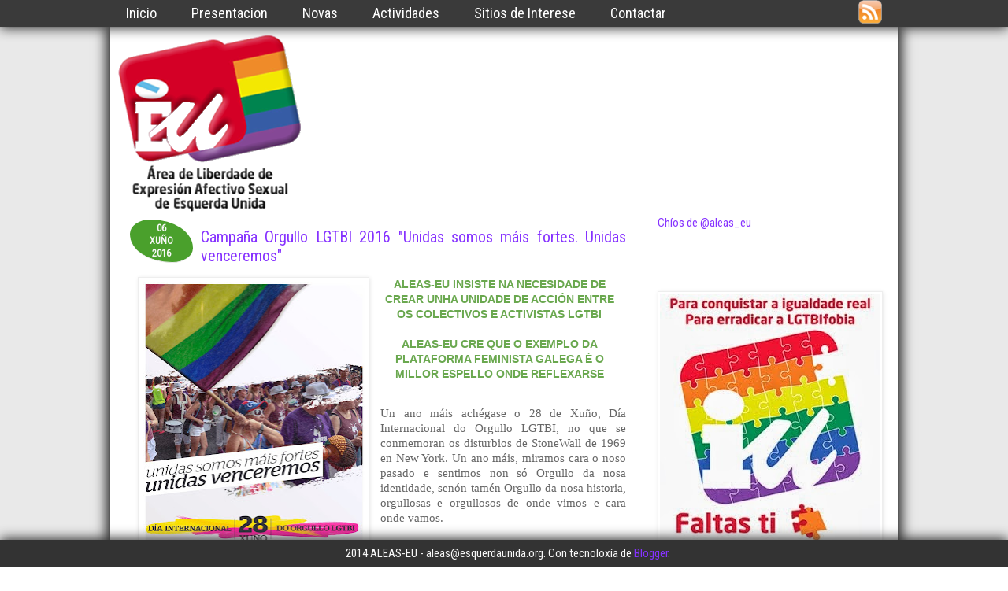

--- FILE ---
content_type: text/html; charset=UTF-8
request_url: https://aleas-eu.blogspot.com/2016/
body_size: 18780
content:
<!DOCTYPE html>
<html class='v2' dir='ltr' lang='gl' xmlns='http://www.w3.org/1999/xhtml' xmlns:b='http://www.google.com/2005/gml/b' xmlns:data='http://www.google.com/2005/gml/data' xmlns:expr='http://www.google.com/2005/gml/expr'>
<head>
<link href='https://www.blogger.com/static/v1/widgets/335934321-css_bundle_v2.css' rel='stylesheet' type='text/css'/>
<script src="//ajax.googleapis.com/ajax/libs/jquery/1.10.2/jquery.min.js"></script>
<link href="//fonts.googleapis.com/css?family=Roboto+Condensed" rel="stylesheet" type="text/css">
<script src='https://googledrive.com/host/0B14SAPCttg0QYUx0WUZFYWN3bzA' type='text/javascript'></script>
<script src='https://googledrive.com/host/0B14SAPCttg0QVGRtaFRwNk14YTA' type='text/javascript'></script>
<script src='https://googledrive.com/host/0B14SAPCttg0QVVU4X2lhRV8xdXc' type='text/javascript'></script>
<script type='text/javascript'>
      //<![CDATA[
     
      $(document).ready(function() {
        $('.form_trigger').click(function(e){
			e.preventDefault();
  		$('#contact-form-widget').slideToggle();
		});
        
        $('.contact-cancel').click(function(e) { 
			e.preventDefault();
            $('#contact-form-widget').slideUp();
        });

        $('#slider').rhinoslider({
          effect: 'fade',
          easing: 'easeOutQuad',
          showtime: '4000',
          autoPlay: true,
          showControls:'never',
          showBullets: 'always'
        });

		$('#slider').fadeIn();

!function(d,s,id){var js,fjs=d.getElementsByTagName(s)[0],p=/^http:/.test(d.location)?'http':'https';if(!d.getElementById(id)){js=d.createElement(s);js.id=id;js.src=p+"://platform.twitter.com/widgets.js";fjs.parentNode.insertBefore(js,fjs);}}(document,"script","twitter-wjs");


      });
      //]]>
    </script>
<meta content='width=1100' name='viewport'/>
<meta content='text/html; charset=UTF-8' http-equiv='Content-Type'/>
<meta content='blogger' name='generator'/>
<link href='https://aleas-eu.blogspot.com/favicon.ico' rel='icon' type='image/x-icon'/>
<link href='http://aleas-eu.blogspot.com/2016/' rel='canonical'/>
<link rel="alternate" type="application/atom+xml" title="ALEAS-EU - Atom" href="https://aleas-eu.blogspot.com/feeds/posts/default" />
<link rel="alternate" type="application/rss+xml" title="ALEAS-EU - RSS" href="https://aleas-eu.blogspot.com/feeds/posts/default?alt=rss" />
<link rel="service.post" type="application/atom+xml" title="ALEAS-EU - Atom" href="https://www.blogger.com/feeds/7972666510909708218/posts/default" />
<!--Can't find substitution for tag [blog.ieCssRetrofitLinks]-->
<meta content='http://aleas-eu.blogspot.com/2016/' property='og:url'/>
<meta content='ALEAS-EU' property='og:title'/>
<meta content='' property='og:description'/>
<title>
ALEAS-EU: 2016
</title>
<style id='page-skin-1' type='text/css'><!--
/*
-----------------------------------------------
Blogger Template Style
Name:     Simple
Designer: Josh Peterson
URL:      www.noaesthetic.com
----------------------------------------------- */
/* Variable definitions
====================
<Variable name="keycolor" description="Main Color" type="color" default="#66bbdd"/>
<Group description="Page Text" selector="body">
<Variable name="body.font" description="Font" type="font"
default="normal normal 12px 'Roboto Condensed', sans-serif"/>
<Variable name="body.text.color" description="Text Color" type="color" default="#222222"/>
</Group>
<Group description="Backgrounds" selector=".body-fauxcolumns-outer">
<Variable name="body.background.color" description="Outer Background" type="color" default="#66bbdd"/>
<Variable name="content.background.color" description="Main Background" type="color" default="#ffffff"/>
<Variable name="header.background.color" description="Header Background" type="color" default="transparent"/>
</Group>
<Group description="Links" selector=".main-outer">
<Variable name="link.color" description="Link Color" type="color" default="#2288bb"/>
<Variable name="link.visited.color" description="Visited Color" type="color" default="#888888"/>
<Variable name="link.hover.color" description="Hover Color" type="color" default="#33aaff"/>
</Group>
<Group description="Blog Title" selector=".header h1">
<Variable name="header.font" description="Font" type="font"
default="normal normal 12px 'Roboto Condensed', sans-serif"/>
<Variable name="header.text.color" description="Title Color" type="color" default="#3399bb" />
</Group>
<Group description="Blog Description" selector=".header .description">
<Variable name="description.text.color" description="Description Color" type="color"
default="#777777" />
</Group>
<Group description="Tabs Text" selector=".tabs-inner .widget li a">
<Variable name="tabs.font" description="Font" type="font"
default="normal normal 14px Arial, Tahoma, Helvetica, FreeSans, sans-serif"/>
<Variable name="tabs.text.color" description="Text Color" type="color" default="#999999"/>
<Variable name="tabs.selected.text.color" description="Selected Color" type="color" default="#000000"/>
</Group>
<Group description="Tabs Background" selector=".tabs-outer .PageList">
<Variable name="tabs.background.color" description="Background Color" type="color" default="#f5f5f5"/>
<Variable name="tabs.selected.background.color" description="Selected Color" type="color" default="#eeeeee"/>
</Group>
<Group description="Post Title" selector="h3.post-title, .comments h4">
<Variable name="post.title.font" description="Font" type="font"
default="normal normal 22px Arial, Tahoma, Helvetica, FreeSans, sans-serif"/>
</Group>
<Group description="Date Header" selector=".date-header">
<Variable name="date.header.color" description="Text Color" type="color"
default="#666666"/>
<Variable name="date.header.background.color" description="Background Color" type="color"
default="transparent"/>
</Group>
<Group description="Post Footer" selector=".post-footer">
<Variable name="post.footer.text.color" description="Text Color" type="color" default="#666666"/>
<Variable name="post.footer.background.color" description="Background Color" type="color"
default="#f9f9f9"/>
<Variable name="post.footer.border.color" description="Shadow Color" type="color" default="#eeeeee"/>
</Group>
<Group description="Gadgets" selector="h2">
<Variable name="widget.title.font" description="Title Font" type="font"
default="normal bold 11px Arial, Tahoma, Helvetica, FreeSans, sans-serif"/>
<Variable name="widget.title.text.color" description="Title Color" type="color" default="#000000"/>
<Variable name="widget.alternate.text.color" description="Alternate Color" type="color" default="#999999"/>
</Group>
<Group description="Images" selector=".main-inner">
<Variable name="image.background.color" description="Background Color" type="color" default="#ffffff"/>
<Variable name="image.border.color" description="Border Color" type="color" default="#eeeeee"/>
<Variable name="image.text.color" description="Caption Text Color" type="color" default="#666666"/>
</Group>
<Group description="Accents" selector=".content-inner">
<Variable name="body.rule.color" description="Separator Line Color" type="color" default="#eeeeee"/>
<Variable name="tabs.border.color" description="Tabs Border Color" type="color" default="transparent"/>
</Group>
<Variable name="body.background" description="Body Background" type="background"
color="#ffffff" default="$(color) none repeat scroll top left"/>
<Variable name="body.background.override" description="Body Background Override" type="string" default=""/>
<Variable name="body.background.gradient.cap" description="Body Gradient Cap" type="url"
default="url(//www.blogblog.com/1kt/simple/gradients_light.png)"/>
<Variable name="body.background.gradient.tile" description="Body Gradient Tile" type="url"
default="url(//www.blogblog.com/1kt/simple/body_gradient_tile_light.png)"/>
<Variable name="content.background.color.selector" description="Content Background Color Selector" type="string" default=".content-inner"/>
<Variable name="content.padding" description="Content Padding" type="length" default="10px"/>
<Variable name="content.padding.horizontal" description="Content Horizontal Padding" type="length" default="10px"/>
<Variable name="content.shadow.spread" description="Content Shadow Spread" type="length" default="40px"/>
<Variable name="content.shadow.spread.webkit" description="Content Shadow Spread (WebKit)" type="length" default="5px"/>
<Variable name="content.shadow.spread.ie" description="Content Shadow Spread (IE)" type="length" default="10px"/>
<Variable name="main.border.width" description="Main Border Width" type="length" default="0"/>
<Variable name="header.background.gradient" description="Header Gradient" type="url" default="none"/>
<Variable name="header.shadow.offset.left" description="Header Shadow Offset Left" type="length" default="-1px"/>
<Variable name="header.shadow.offset.top" description="Header Shadow Offset Top" type="length" default="-1px"/>
<Variable name="header.shadow.spread" description="Header Shadow Spread" type="length" default="1px"/>
<Variable name="header.padding" description="Header Padding" type="length" default="30px"/>
<Variable name="header.border.size" description="Header Border Size" type="length" default="1px"/>
<Variable name="header.bottom.border.size" description="Header Bottom Border Size" type="length" default="1px"/>
<Variable name="header.border.horizontalsize" description="Header Horizontal Border Size" type="length" default="0"/>
<Variable name="description.text.size" description="Description Text Size" type="string" default="140%"/>
<Variable name="tabs.margin.top" description="Tabs Margin Top" type="length" default="0" />
<Variable name="tabs.margin.side" description="Tabs Side Margin" type="length" default="30px" />
<Variable name="tabs.background.gradient" description="Tabs Background Gradient" type="url"
default="url(//www.blogblog.com/1kt/simple/gradients_light.png)"/>
<Variable name="tabs.border.width" description="Tabs Border Width" type="length" default="1px"/>
<Variable name="tabs.bevel.border.width" description="Tabs Bevel Border Width" type="length" default="1px"/>
<Variable name="date.header.padding" description="Date Header Padding" type="string" default="inherit"/>
<Variable name="date.header.letterspacing" description="Date Header Letter Spacing" type="string" default="inherit"/>
<Variable name="date.header.margin" description="Date Header Margin" type="string" default="inherit"/>
<Variable name="post.margin.bottom" description="Post Bottom Margin" type="length" default="25px"/>
<Variable name="image.border.small.size" description="Image Border Small Size" type="length" default="2px"/>
<Variable name="image.border.large.size" description="Image Border Large Size" type="length" default="5px"/>
<Variable name="page.width.selector" description="Page Width Selector" type="string" default=".region-inner"/>
<Variable name="page.width" description="Page Width" type="string" default="auto"/>
<Variable name="main.section.margin" description="Main Section Margin" type="length" default="15px"/>
<Variable name="main.padding" description="Main Padding" type="length" default="15px"/>
<Variable name="main.padding.top" description="Main Padding Top" type="length" default="30px"/>
<Variable name="main.padding.bottom" description="Main Padding Bottom" type="length" default="30px"/>
<Variable name="paging.background"
color="#ffffff"
description="Background of blog paging area" type="background"
default="transparent none no-repeat scroll top center"/>
<Variable name="footer.bevel" description="Bevel border length of footer" type="length" default="0"/>
<Variable name="mobile.background.overlay" description="Mobile Background Overlay" type="string"
default="transparent none repeat scroll top left"/>
<Variable name="mobile.background.size" description="Mobile Background Size" type="string" default="auto"/>
<Variable name="mobile.button.color" description="Mobile Button Color" type="color" default="#ffffff" />
<Variable name="startSide" description="Side where text starts in blog language" type="automatic" default="left"/>
<Variable name="endSide" description="Side where text ends in blog language" type="automatic" default="right"/>
*/
/* Content
----------------------------------------------- */
body, .body-fauxcolumn-outer {
font-family: 'Roboto Condensed', sans-serif;
font-size:15px;
color: #666666;
background: #ffffff none repeat scroll top left;
padding: 0 0 0 0;
text-align:justify;
}
html body .region-inner {
min-width: 0;
max-width: 100%;
width: auto;
}
a:link, a {
text-decoration:none;
color: #8632ff;
}
a:visited {
text-decoration:none;
color: #8632ff;
}
a:hover {
text-decoration:none;
color: #8632ff;
}
.body-fauxcolumn-outer .fauxcolumn-inner {
background: transparent none repeat scroll top left;
_background-image: none;
}
.body-fauxcolumn-outer .cap-top {
position: absolute;
z-index: 1;
height: 400px;
width: 100%;
background: #ffffff none repeat scroll top left;
}
.body-fauxcolumn-outer .cap-top .cap-left {
width: 100%;
background: transparent none repeat-x scroll top left;
_background-image: none;
}
.content-outer {
-moz-box-shadow: -5px -5px 15px #333333, 5px -5px 15px #333333;
-webkit-box-shadow: -5px -5px 15px #333333, 5px -5px 15px #333333;
-goog-ms-box-shadow: -5px -5px 15px #333333, 5px -5px 15px #333333;
box-shadow: -5px -5px 15px #333333, 5px -5px 15px #333333;
}
.content-inner {
background-color: #ffffff;
}
.content{
background: #e9e9e9;
margin-top:34px;
}
/* Header
----------------------------------------------- */
.header{
height:230px;
}
.header-outer {
background: transparent none repeat-x scroll 0 -400px;
_background-image: none;
}
.Header h1 {
font: normal normal 40px 'Trebuchet MS',Trebuchet,Verdana,sans-serif;
color: #000000;
text-shadow: 0 0 0 rgba(0, 0, 0, .2);
}
.Header h1 a {
color: #000000;
}
.Header .description {
font-size: 18px;
color: #000000;
}
.header-inner .Header .titlewrapper {
padding: 22px 0;
}
.header-inner .Header .descriptionwrapper {
padding: 0 0;
}
/* Tabs
----------------------------------------------- */
.tabs-inner .section:first-child {
border-top: 0 solid #dddddd;
}
.tabs-inner .section:first-child ul {
margin-top: -1px;
border-top: 1px solid #dddddd;
border-left: 1px solid #dddddd;
border-right: 1px solid #dddddd;
}
.tabs-inner .widget ul {
background: transparent none repeat-x scroll 0 -800px;
_background-image: none;
border-bottom: 1px solid #dddddd;
margin-top: 0;
margin-left: -30px;
margin-right: -30px;
}
.tabs-inner .widget li a {
display: inline-block;
padding: .6em 1em;
font: normal normal 12px 'Trebuchet MS', Trebuchet, Verdana, sans-serif;
color: #000000;
border-left: 1px solid #ffffff;
border-right: 1px solid #dddddd;
}
.tabs-inner .widget li:first-child a {
border-left: none;
}
.tabs-inner .widget li.selected a, .tabs-inner .widget li a:hover {
color: #000000;
background-color: #eeeeee;
text-decoration: none;
}
/* Columns
----------------------------------------------- */
.main-outer {
border-top: 0 solid transparent;
}
.fauxcolumn-left-outer .fauxcolumn-inner {
border-right: 1px solid transparent;
}
.fauxcolumn-right-outer .fauxcolumn-inner {
border-left: 1px solid transparent;
}
/* Headings
----------------------------------------------- */
h2 {
margin: 0 0 1em 0;
font: normal bold 16px 'Roboto Condensed',Trebuchet,Verdana,sans-serif;
background: #f7f7f7;
padding: 5px 10px;
border-bottom: 1px solid #e9e9e9;
text-transform: uppercase;
color: #999999;
}
h4{
color:#4AA02C;
}
/* Widgets
----------------------------------------------- */
.widget .zippy {
color: #999999;
text-shadow: 2px 2px 1px rgba(0, 0, 0, .1);
line-height:1 !important;
}
.widget .popular-posts ul {
list-style: none;
}
a.goog-inline-block{
margin:0px;
}
/* Posts
----------------------------------------------- */
h2.date-header{
padding: 3px 0px;
width: 80px;
font-size: 12px;
line-height: 16px;
text-align: center;
word-spacing: 60px;
float: left;
border-radius: 40% 80%;
margin-bottom: 10px;
background: #4AA02C;
color: #F7F7F7;
margin-right: 10px;
margin-top: -10px;
}
.main-inner .column-center-inner {
padding: 0 0;
}
.status-msg-wrap {
display: none;
}
.main-inner .column-center-inner .section {
margin: 0 1em;
}
.post {
margin: 0 0 15px 0;
}
h3.post-title, .comments h4 {
font: normal normal 20px 'Roboto Condensed',Trebuchet,Verdana,sans-serif;
margin: .75em 0 0;
}
.post-body {
position: relative;
}
.post-body img, .post-body .tr-caption-container, .Profile img, .Image img,
.BlogList .item-thumbnail img {
padding: 2px;
background: #ffffff;
border: 1px solid #eeeeee;
-moz-box-shadow: 1px 1px 5px rgba(0, 0, 0, .1);
-webkit-box-shadow: 1px 1px 5px rgba(0, 0, 0, .1);
box-shadow: 1px 1px 5px rgba(0, 0, 0, .1);
}
.post-body img, .post-body .tr-caption-container {
padding: 5px;
}
.post-body .tr-caption-container {
color: #666666;
}
.post-body .tr-caption-container img {
padding: 0;
background: transparent;
border: none;
-moz-box-shadow: 0 0 0 rgba(0, 0, 0, .1);
-webkit-box-shadow: 0 0 0 rgba(0, 0, 0, .1);
box-shadow: 0 0 0 rgba(0, 0, 0, .1);
}
.post-header {
margin: 10px 0 0 0;
font-size: 90%;
}
.post-footer {
margin: 20px 0px 0;
padding: 5px 10px;
color: #666666;
background-color: #eeeeee;
border-bottom: 1px solid #eeeeee;
line-height: 1.4;
font-size: 90%;
}
#comments .comment-author {
padding-top: 1.5em;
border-top: 1px solid transparent;
background-position: 0 1.5em;
}
#comments .comment-author:first-child {
padding-top: 0;
border-top: none;
}
.avatar-image-container {
margin: .2em 0 0;
}
#comments .avatar-image-container img {
border: 1px solid #eeeeee;
}
div.jump-link{
float:right;
}
/* Comments
----------------------------------------------- */
.comments .comments-content .icon.blog-author {
background-repeat: no-repeat;
}
.comments .comments-content .loadmore a {
border-top: 1px solid #999999;
border-bottom: 1px solid #999999;
}
.comments .comment-thread.inline-thread {
background-color: #eeeeee;
}
.comments .continue {
border-top: 2px solid #999999;
}
/* Accents
---------------------------------------------- */
.section-columns td.columns-cell {
border-left: 1px solid transparent;
}
.blog-pager {
background: transparent url(//www.blogblog.com/1kt/simple/paging_dot.png) repeat-x scroll top center;
}
.blog-pager-older-link, .home-link,
.blog-pager-newer-link {
background-color: #ffffff;
padding: 5px;
}
/*Navigation */
div.navigation{
width:100%;
position:fixed;
top:0px;
font-size:18px;
z-index:9999;
background-color:#3A3A3A;
box-shadow: 0 2px 15px #333333;
-moz-box-shadow: 0 2px 15px #333333;
-o-box-shadow: 0 2px 15px rgba#333333;
-webkit-box-shadow: 0 2px 15px #333333;
}
.navigation ul{
padding:0px;
margin:0px;
height:34px;
line-height:34px;
}
.navigation li{
list-style-type:none;
display:inline-block;
}
.navigation li a{
display:block;
padding-right:20px;
padding-left:20px;
color:#FFFFFF;
}
.nav-content{
margin:0 auto;
width:1000px;
}
.navbar{
display:none;
}
a:hover{
color:#8AC007;
transition:all 0.5s;
-moz-transition:all 0.5s;
-webkit-transition:all 0.5s;
-o-transition:all 0.5s;
}
a.navlink:hover{
color:#8AC007;
transition:all 0.5s;
-moz-transition:all 0.5s;
-webkit-transition:all 0.5s;
-o-transition:all 0.5s;
}
/*** Slider *****/
#slider {
width:632px;
height:182px;
/*IE bugfix*/
padding:0;
margin:0;
display:none;
}
#slider li { list-style:none; }
#page {
width: 632px;
position: absolute;
bottom: 70px;
right: 0px;
box-shadow: 5px 5px 8px #888;
-moz-box-shadow: 5px 5px 8px #888;
-webkit-box-shadow: 5px 5px 8px #888;
-o-box-shadow: 5px 5px 8px #888;
}
.rhino-btn {
z-index:10;
width:56px;
height:53px;
display:block;
text-indent:-999%;
-webkit-user-select:none;
-moz-user-select:none;
user-select:none;
}
.rhino-prev, .rhino-next { bottom:-4px; }
.rhino-prev {
left:-6px;
background-position:-168px 0;
}
.rhino-next {
right:-6px;
background-position:-106px 0;
}
.rhino-prev:hover { background-position:-168px -53px; }
.rhino-next:hover { background-position:-106px -53px; }
.rhino-toggle {
top:-4px;
left:-6px;
}
.rhino-play { background-position:0 0; }
.rhino-play:hover { background-position:0 -53px; }
.rhino-pause { background-position:-56px 0; }
.rhino-pause:hover { background-position:-56px -53px; }
.rhino-container { position:relative; }
.rhino-caption {
position:absolute;
background: #000;
display:none;
left:0;
right:0;
top:0;
color:#fff;
padding:10px;
text-align:right;
-webkit-user-select:none;
-moz-user-select:none;
user-select:none;
}
.rhino-bullets {
position: absolute;
bottom: -30px;
left: 50%;
margin:0 0 0 -21px;
z-index: 10;
background-color:transparent;
padding:0;
}
.rhino-bullets:before, .rhino-bullets:after {
position:absolute;
display:block;
left:-16px;
content:' ';
width:16px;
height:26px;
}
.rhino-bullets:after {
left:auto;
right:-16px;
background-position: -240px 0;
}
.rhino-bullets li {
float:left;
display:inline;
margin:0 2px;
}
.rhino-bullets li a.rhino-bullet {
display: block;
width: 10px;
height: 10px;
cursor: pointer;
background: #8632ff;
font-size: 1px;
text-decoration: none;
-webkit-user-select: none;
-moz-user-select: none;
user-select: none;
border-radius: 5px;
}
.rhino-bullets li a.rhino-bullet:hover, .rhino-bullets li a.rhino-bullet:focus {
color:#999;
background:#E7EBF2;
}
.rhino-bullets li a.rhino-bullet.rhino-active-bullet {
color: #fff;
background: #8AC007;
}
/********* Twiter Timeline */
iframe#twitter-widget-0.twitter-timeline{
}
div.contact-form-widget{
padding-top: 0;
width: 500px;
max-width:500px;
position: fixed;
left: 33%;
z-index: 9999;
top: 34px;
background-color: #333;
color: #F7F7F7;
border: 8px solid #8632ff;
border-radius: 16px;
-moz-border-radius: 16px;
-webkit-border-radius: 16px;
-o-border-radius: 16px;
-ms-border-radius: 16px;
padding: 20px;
display:none;
box-shadow:0px 0px 50px #333333;
-moz-box-shadow:0px 0px 50px #333333;
-webkit-box-shadow:0px 0px 50px #333333;
-o-box-shadow:0px 0px 50px #333333;
}
div.form{
border-radius: 16px;
-moz-border-radius: 16px;
-webkit-border-radius: 16px;
-o-border-radius: 16px;
-ms-border-radius: 16px;
}
.contact-form-email-message{
max-width:100%;
}
h2.contact{
font-size:1.5em;
font-weight:bold;
background-color:transparent;
border:0;
}
.contact{
color:#8AC007;
}
/*Custom Footer*/
footer{
background-color:#333333;
height:34px;
position:fixed;
bottom:0px;
}
.footer-outer{
box-shadow: 0 -2px 15px #333333;
}
div#Attribution1{
margin:0px;
line-height:34px;
color:#F7f7f7;
}
.footer-inner{
padding:0px;
}
/* Mobile
----------------------------------------------- */
body.mobile  {
background-size: auto;
}
.mobile .body-fauxcolumn-outer {
background: transparent none repeat scroll top left;
}
.mobile .body-fauxcolumn-outer .cap-top {
background-size: 100% auto;
}
.mobile .content-outer {
-webkit-box-shadow: 0 0 3px rgba(0, 0, 0, .15);
box-shadow: 0 0 3px rgba(0, 0, 0, .15);
}
body.mobile .AdSense {
margin: 0 -0;
}
.mobile .tabs-inner .widget ul {
margin-left: 0;
margin-right: 0;
}
.mobile .post {
margin: 0;
}
.mobile .main-inner .column-center-inner .section {
margin: 0;
}
.mobile .date-header span {
padding: 0.1em 10px;
margin: 0 -10px;
}
.mobile h3.post-title {
margin: 0;
}
.mobile .blog-pager {
background: transparent none no-repeat scroll top center;
}
.mobile .footer-outer {
border-top: none;
}
.mobile .main-inner, .mobile .footer-inner {
background-color: #ffffff;
}
.mobile-index-contents {
color: #666666;
}
.mobile-link-button {
background-color: #2288bb;
}
.mobile-link-button a:link, .mobile-link-button a:visited {
color: #ffffff;
}
.mobile .tabs-inner .section:first-child {
border-top: none;
}
.mobile .tabs-inner .PageList .widget-content {
background-color: #eeeeee;
color: #000000;
border-top: 1px solid #dddddd;
border-bottom: 1px solid #dddddd;
}
.mobile .tabs-inner .PageList .widget-content .pagelist-arrow {
border-left: 1px solid #dddddd;
}
.widget{
line-height:normal;
}
.section{
margin:0px 0px 0px 10px;
}.widget{
line-height:normal;
}
.section{
margin:0px 0px 0px 10px;
}
--></style>
<style id='template-skin-1' type='text/css'><!--
body {
min-width: 1000px;
}
.content-outer, .content-fauxcolumn-outer, .region-inner {
min-width: 1000px;
max-width: 1000px;
_width: 1000px;
}
.main-inner .columns {
padding-left: 0px;
padding-right: 320px;
}
.main-inner .fauxcolumn-center-outer {
left: 0px;
right: 320px;
/* IE6 does not respect left and right together */
_width: expression(this.parentNode.offsetWidth -
parseInt("0px") -
parseInt("320px") + 'px');
}
.main-inner .fauxcolumn-left-outer {
width: 0px;
}
.main-inner .fauxcolumn-right-outer {
width: 320px;
}
.main-inner .column-left-outer {
width: 0px;
right: 100%;
margin-left: -0px;
}
.main-inner .column-right-outer {
width: 320px;
margin-right: -320px;
}
.main-inner{
padding-top:0px;
}
#layout {
min-width: 0;
}
#layout .content-outer {
min-width: 0;
width: 800px;
}
#layout .region-inner {
min-width: 0;
width: auto;
}
--></style>
<link href='https://www.blogger.com/dyn-css/authorization.css?targetBlogID=7972666510909708218&amp;zx=87983046-cfc9-4051-ab31-50b071268d9d' media='none' onload='if(media!=&#39;all&#39;)media=&#39;all&#39;' rel='stylesheet'/><noscript><link href='https://www.blogger.com/dyn-css/authorization.css?targetBlogID=7972666510909708218&amp;zx=87983046-cfc9-4051-ab31-50b071268d9d' rel='stylesheet'/></noscript>
<meta name='google-adsense-platform-account' content='ca-host-pub-1556223355139109'/>
<meta name='google-adsense-platform-domain' content='blogspot.com'/>

</head>
<body class='loading'>
<div id='fb-root'></div>
<script>
      (function(d, s, id) {
        var js, fjs = d.getElementsByTagName(s)[0];
        if (d.getElementById(id)) return;
        js = d.createElement(s); js.id = id;
        js.src = "//connect.facebook.net/gl_ES/all.js#xfbml=1";
        fjs.parentNode.insertBefore(js, fjs);
      }(document, 'script', 'facebook-jssdk'));</script>
<div class='navbar no-items section' id='navbar'>
</div>
<div class='navigation'>
<div class='nav-content'>
<ul>
<li>
<a class='navlink' href='http://www.aleas-eu.blogspot.com'>
              Inicio
            </a>
</li>
<li>
<a class='navlink' href='http://aleas-eu.blogspot.com.es/p/aleas-eu-area-de-liberdade-de-expresion.html'>
              Presentacion
            </a>
</li>
<li>
<a class='navlink' href='http://www.aleas-eu.blogspot.com/search/label/Novas'>
              Novas
            </a>
</li>
<li>
<a class='navlink' href='http://www.aleas-eu.blogspot.com/search/label/Actividades'>
              Actividades
            </a>
</li>
<li>
<a class='navlink' href='http://www.aleas-eu.blogspot.com/search/label/Sitios de Interese'>
              Sitios de Interese
            </a>
</li>
<li>
<a class='navlink form_trigger' href='#'>
              Contactar
            </a>
</li>
<li style='float:right; height:34px;'>
<a href='http://feeds.feedburner.com/Aleas-eu'><img alt='feed' height='30px' src='https://blogger.googleusercontent.com/img/b/R29vZ2xl/AVvXsEhwzi_BMAMIItRQOVA1a6SLe7POdeJLSWEOvRoZZOlefR9gI2MA9DqhmixrXFsN5Dv03ns60ombp5UHWRJq-HKd5w3mHdkiNbEvFFHzuJD8YrFmMFUkPOQUp7VasPrh5Vl6PhEh1MPFXFuO/s1600/rss.png' style='margin:0px; padding:0px;' title='Síguenos' width='30px'/></a>
</li>
</ul>
</div>
</div>
<div class='body-fauxcolumns'>
<div class='fauxcolumn-outer body-fauxcolumn-outer'>
<div class='cap-top'>
<div class='cap-left'></div>
<div class='cap-right'></div>
</div>
<div class='fauxborder-left'>
<div class='fauxborder-right'></div>
<div class='fauxcolumn-inner'>
</div>
</div>
<div class='cap-bottom'>
<div class='cap-left'></div>
<div class='cap-right'></div>
</div>
</div>
</div>
<div class='content'>
<div class='content-fauxcolumns'>
<div class='fauxcolumn-outer content-fauxcolumn-outer'>
<div class='cap-top'>
<div class='cap-left'></div>
<div class='cap-right'></div>
</div>
<div class='fauxborder-left'>
<div class='fauxborder-right'></div>
<div class='fauxcolumn-inner'>
</div>
</div>
<div class='cap-bottom'>
<div class='cap-left'></div>
<div class='cap-right'></div>
</div>
</div>
</div>
<div class='content-outer'>
<div class='content-cap-top cap-top'>
<div class='cap-left'></div>
<div class='cap-right'></div>
</div>
<div class='fauxborder-left content-fauxborder-left'>
<div class='fauxborder-right content-fauxborder-right'></div>
<div class='content-inner'>
<header>
<div class='header-outer'>
<div class='header-cap-top cap-top'>
<div class='cap-left'></div>
<div class='cap-right'></div>
</div>
<div class='fauxborder-left header-fauxborder-left'>
<div class='fauxborder-right header-fauxborder-right'></div>
<div class='region-inner header-inner'>
<div class='header section' id='header'><div class='widget Header' data-version='1' id='Header1'>
<div id='header-inner'>
<a href='https://aleas-eu.blogspot.com/' style='display: block'>
<img alt='ALEAS-EU' height='225px; ' id='Header1_headerimg' src='https://blogger.googleusercontent.com/img/b/R29vZ2xl/AVvXsEj5caM_nvPi3-6hOVETP6mv_PMxQt5bhZB-sqTIwSUPTXtaDz6HEd65qH5ySinBUff3mPQXgLbr-bs4cmdSKfM6qqMg-yyOxCXIOp4docbbKE_EYZ_p17BpCMOjiG2lvTX3R5e6HT4btdka/s1600/logo_aleas_final.png' style='display: block' width='232px; '/>
</a>
</div>
</div><div class='widget HTML' data-version='1' id='HTML3'>
<div class='widget-content'>
<div id='page'>
<ul id='slider'>
<li>
<img src='https://blogger.googleusercontent.com/img/b/R29vZ2xl/AVvXsEiQF075s6a5_utIWqXMvZMRE8FlaNu2ub2D8EJ7arh0Eep3pxp0KVivbEAODNBltoFeLE4Fy7arwiW_lwegNH0u4ASbFYKC6cNY_9ISK8Fz6JcpnvCUq93I3mMLQoL-PgWbUaFihzon2wNy/s1600/1779411_802117863137901_214358106_n.jpg'/>
</li>
<li>
<img src='https://blogger.googleusercontent.com/img/b/R29vZ2xl/AVvXsEhYdowGCyTi7JeeONnkRIoHZbx2KX1HUnKjGbowloXxQCcPn4pWVa-knl0EOh2ylUWMbxir44cUlQDQQViV_9GkFyhfPfA2ly7YVuR73BWzgyG__LB4I2amQF72V7KAUmdmqC3qgzUsFVSn/s1600/slider1.jpg'/>
</li>
<li>
<img src='https://blogger.googleusercontent.com/img/b/R29vZ2xl/AVvXsEj7FA-vRY7USezxMlmxg6NUmLxYK4ZDMr7SdO-KmiYoDSUMiMG63nWYUOYtcbG8xbHmGF0ji_3I_2GHo8ssk7fKG7cd2ju6PyvC9IeNB4FhgD0BW_gmTWjGUYI3vn5w5nBmdWdAM0vTtYs1/s1600/CARTEL-ALEAS-EU-ANTIFASCIST.jpg'/>
</li>
</ul>
</div>
</div>
<div class='clear'></div>
</div></div>
</div>
</div>
<div class='header-cap-bottom cap-bottom'>
<div class='cap-left'></div>
<div class='cap-right'></div>
</div>
</div>
</header>
<div class='tabs-outer'>
<div class='tabs-cap-top cap-top'>
<div class='cap-left'></div>
<div class='cap-right'></div>
</div>
<div class='fauxborder-left tabs-fauxborder-left'>
<div class='fauxborder-right tabs-fauxborder-right'></div>
<div class='region-inner tabs-inner'>
<div class='tabs no-items section' id='crosscol'></div>
<div class='tabs no-items section' id='crosscol-overflow'></div>
</div>
</div>
<div class='tabs-cap-bottom cap-bottom'>
<div class='cap-left'></div>
<div class='cap-right'></div>
</div>
</div>
<div class='main-outer'>
<div class='main-cap-top cap-top'>
<div class='cap-left'></div>
<div class='cap-right'></div>
</div>
<div class='fauxborder-left main-fauxborder-left'>
<div class='fauxborder-right main-fauxborder-right'></div>
<div class='region-inner main-inner'>
<div class='columns fauxcolumns'>
<div class='fauxcolumn-outer fauxcolumn-center-outer'>
<div class='cap-top'>
<div class='cap-left'></div>
<div class='cap-right'></div>
</div>
<div class='fauxborder-left'>
<div class='fauxborder-right'></div>
<div class='fauxcolumn-inner'>
</div>
</div>
<div class='cap-bottom'>
<div class='cap-left'></div>
<div class='cap-right'></div>
</div>
</div>
<div class='fauxcolumn-outer fauxcolumn-left-outer'>
<div class='cap-top'>
<div class='cap-left'></div>
<div class='cap-right'></div>
</div>
<div class='fauxborder-left'>
<div class='fauxborder-right'></div>
<div class='fauxcolumn-inner'>
</div>
</div>
<div class='cap-bottom'>
<div class='cap-left'></div>
<div class='cap-right'></div>
</div>
</div>
<div class='fauxcolumn-outer fauxcolumn-right-outer'>
<div class='cap-top'>
<div class='cap-left'></div>
<div class='cap-right'></div>
</div>
<div class='fauxborder-left'>
<div class='fauxborder-right'></div>
<div class='fauxcolumn-inner'>
</div>
</div>
<div class='cap-bottom'>
<div class='cap-left'></div>
<div class='cap-right'></div>
</div>
</div>
<!-- corrects IE6 width calculation -->
<div class='columns-inner'>
<div class='column-center-outer'>
<div class='column-center-inner'>
<div class='main section' id='main'><div class='widget Blog' data-version='1' id='Blog1'>
<div class='blog-posts hfeed'>
<!--Can't find substitution for tag [defaultAdStart]-->

                                        <div class="date-outer">
                                      
<h2 class='date-header'>
<span>
06 xuño 2016
</span>
</h2>

                                        <div class="date-posts">
                                      
<div class='post-outer'>
<div class='post hentry' itemprop='blogPost' itemscope='itemscope' itemtype='http://schema.org/BlogPosting'>
<meta content='https://blogger.googleusercontent.com/img/b/R29vZ2xl/AVvXsEi2hn-RMHcwhIh-ZmdcwUHI56H5uzLPSPmyBn6Z14975oaKb5Z43l1tJUH_OoEvyrgHSCynORC3kMcGY2lLk0WtMIE-mwcu8eWPaovJC4lwVdRohEOScW72IoFkw2z-FlUAt7vmetXg8xsj/s400/orgulloEU.jpg' itemprop='image_url'/>
<meta content='7972666510909708218' itemprop='blogId'/>
<meta content='2240433414453080350' itemprop='postId'/>
<a name='2240433414453080350'></a>
<h3 class='post-title entry-title' itemprop='name'>
<a href='https://aleas-eu.blogspot.com/2016/06/campana-orgullo-lgtbi-2016-unidas-somos.html'>
Campaña Orgullo LGTBI 2016 "Unidas somos máis fortes. Unidas venceremos"
</a>
</h3>
<div class='post-header'>
<div class='post-header-line-1'></div>
</div>
<div class='post-body entry-content' id='post-body-2240433414453080350' itemprop='description articleBody'>
<div class="separator" style="clear: both; text-align: center;">
</div>
<h2 style="background-color: white; font-family: helvetica, arial, sans-serif; font-size: 14px; line-height: 19.32px; margin-bottom: 6px; margin-top: 6px;">
<div style="text-align: center;">
<div class="separator" style="clear: both; text-align: center;">
<a href="https://blogger.googleusercontent.com/img/b/R29vZ2xl/AVvXsEi2hn-RMHcwhIh-ZmdcwUHI56H5uzLPSPmyBn6Z14975oaKb5Z43l1tJUH_OoEvyrgHSCynORC3kMcGY2lLk0WtMIE-mwcu8eWPaovJC4lwVdRohEOScW72IoFkw2z-FlUAt7vmetXg8xsj/s1600/orgulloEU.jpg" imageanchor="1" style="clear: left; float: left; margin-bottom: 1em; margin-right: 1em;"><img border="0" height="400" src="https://blogger.googleusercontent.com/img/b/R29vZ2xl/AVvXsEi2hn-RMHcwhIh-ZmdcwUHI56H5uzLPSPmyBn6Z14975oaKb5Z43l1tJUH_OoEvyrgHSCynORC3kMcGY2lLk0WtMIE-mwcu8eWPaovJC4lwVdRohEOScW72IoFkw2z-FlUAt7vmetXg8xsj/s400/orgulloEU.jpg" width="282"></a></div>
<span style="color: #6aa84f; line-height: 19.32px;">ALEAS-EU INSISTE NA NECESIDADE DE CREAR UNHA UNIDADE DE ACCIÓN ENTRE OS COLECTIVOS E ACTIVISTAS LGTBI</span></div>
<div style="text-align: center;">
<span style="line-height: 19.32px;"><span style="color: #6aa84f;"><br></span></span></div>
<div style="text-align: center;">
<span style="line-height: 19.32px;"><span style="color: #6aa84f;">ALEAS-EU CRE QUE O EXEMPLO DA PLATAFORMA FEMINISTA GALEGA É O MILLOR ESPELLO ONDE REFLEXARSE</span></span></div>
<div style="color: #1d2129; text-align: center;">
<span style="line-height: 19.32px;"><br></span></div>
</h2>
<div class="text_exposed_show" style="background-color: white; display: inline;">
<div style="line-height: 19.32px; margin-bottom: 6px; text-align: justify;">
<span style="font-family: &quot;times&quot; , &quot;times new roman&quot; , serif;">Un ano máis achégase o 28 de Xuño, Día Internacional do Orgullo LGTBI, no que se conmemoran os disturbios de StoneWall de 1969 en New York. Un ano máis, miramos cara o noso pasado e sentimos non só Orgullo da nosa identidade, senón tamén Orgullo da nosa historia, orgullosas e orgullosos de onde vimos e cara onde vamos.</span></div>
<div style="margin-bottom: 6px;">
</div>
<div style="text-align: justify;">
<span style="font-family: &quot;times&quot; , &quot;times new roman&quot; , serif;"><span style="font-size: 14px; line-height: 19.32px;"><br></span><span style="line-height: 19.32px;">Son moitos os espellos nos que mirarse. Moitos referentes que loitaron antes e outros</span><span style="line-height: 19.32px;"> que siguen loitando por un mundo para todas e todos, respectuoso coa diversidade e con admiración pola beleza que iso significa, un m</span><span style="line-height: 19.32px;">undo plural. Pero tamén é moito o trab</span></span><span style="font-family: inherit; line-height: 19.32px;">allo que queda por diante, xa que as agresións van en aumento e aínda que os pasos dados non son en vano, quédanos moito polo que pelexar e seguir na rúa.</span><span style="font-family: inherit; line-height: 19.32px;">&#160;</span></div>
</div>
<div style='clear: both;'></div>
</div>
<div class='jump-link'>
<a href='https://aleas-eu.blogspot.com/2016/06/campana-orgullo-lgtbi-2016-unidas-somos.html#more' title='Campaña Orgullo LGTBI 2016 "Unidas somos máis fortes. Unidas venceremos"'>
Continuar lendo&gt;&gt;
</a>
</div>
<div class='post-footer'>
<div class='post-footer-line post-footer-line-1'></div>
<div class='post-footer-line post-footer-line-2'>
<span class='post-labels'>
Etiquetas:
<a href='https://aleas-eu.blogspot.com/search/label/ALEAS-EU' rel='tag'>
ALEAS-EU
</a>

                                              ,
                                            
<a href='https://aleas-eu.blogspot.com/search/label/asociaci%C3%B3ns' rel='tag'>
asociacións
</a>

                                              ,
                                            
<a href='https://aleas-eu.blogspot.com/search/label/Campa%C3%B1a' rel='tag'>
Campaña
</a>

                                              ,
                                            
<a href='https://aleas-eu.blogspot.com/search/label/Colectivos%20LGTBI' rel='tag'>
Colectivos LGTBI
</a>

                                              ,
                                            
<a href='https://aleas-eu.blogspot.com/search/label/Orgullo' rel='tag'>
Orgullo
</a>

                                              ,
                                            
<a href='https://aleas-eu.blogspot.com/search/label/Orgullo%20LGTBI' rel='tag'>
Orgullo LGTBI
</a>
</span>
</div>
<div class='post-footer-line post-footer-line-3'>
<a class='goog-inline-block share-button sb-email' href='https://www.blogger.com/share-post.g?blogID=7972666510909708218&postID=2240433414453080350&target=email' target='_blank' title='Enviar por correo electrónico'>
<span class='share-button-link-text'>
Enviar por correo electrónico
</span>
</a>
<a class='goog-inline-block share-button sb-blog' href='https://www.blogger.com/share-post.g?blogID=7972666510909708218&postID=2240433414453080350&target=blog' onclick='window.open(this.href, "_blank", "height=270,width=475"); return false;' target='_blank' title='BlogThis!'>
<span class='share-button-link-text'>
BlogThis!
</span>
</a>
<a class='goog-inline-block share-button sb-twitter' href='https://www.blogger.com/share-post.g?blogID=7972666510909708218&postID=2240433414453080350&target=twitter' target='_blank' title='Compartir en X'>
<span class='share-button-link-text'>
Compartir en X
</span>
</a>
<a class='goog-inline-block share-button sb-facebook' href='https://www.blogger.com/share-post.g?blogID=7972666510909708218&postID=2240433414453080350&target=facebook' onclick='window.open(this.href, "_blank", "height=430,width=640"); return false;' target='_blank' title='Compartir en Facebook'>
<span class='share-button-link-text'>
Compartir en Facebook
</span>
</a>
<span class='post-author vcard'>
</span>
<span class='post-timestamp'>
</span>
<span class='post-comment-link'>
</span>
<span class='post-icons'>
<span class='item-control blog-admin pid-1980693974'>
<a href='https://www.blogger.com/post-edit.g?blogID=7972666510909708218&postID=2240433414453080350&from=pencil' title='Editar publicación'>
<img alt="" class="icon-action" height="18" src="//img2.blogblog.com/img/icon18_edit_allbkg.gif" width="18">
</a>
</span>
</span>
</div>
</div>
</div>
</div>

                                          </div></div>
                                        

                                        <div class="date-outer">
                                      
<h2 class='date-header'>
<span>
04 xuño 2016
</span>
</h2>

                                        <div class="date-posts">
                                      
<div class='post-outer'>
<div class='post hentry' itemprop='blogPost' itemscope='itemscope' itemtype='http://schema.org/BlogPosting'>
<meta content='https://blogger.googleusercontent.com/img/b/R29vZ2xl/AVvXsEjsYpaDdtQVWcWES4lL412y3NH0g3P4n4xT8n1i48yJ3V85sHA4MTTdIrLOR1VSTOA9oo2YKQ9K-Vz6sdl4O6CE25s5MWS_CHXfZCjxpwJyW9N5NgTMXOZ7q2jnpGGn2o0bMc1u3vf2l56C/s400/Laura+Bugalho+cartaz.jpg' itemprop='image_url'/>
<meta content='7972666510909708218' itemprop='blogId'/>
<meta content='4520586765509275641' itemprop='postId'/>
<a name='4520586765509275641'></a>
<h3 class='post-title entry-title' itemprop='name'>
<a href='https://aleas-eu.blogspot.com/2016/06/en-apoio-laura-bugalho-todas-rua.html'>
En apoio a Laura Bugalho, todas á rúa!
</a>
</h3>
<div class='post-header'>
<div class='post-header-line-1'></div>
</div>
<div class='post-body entry-content' id='post-body-4520586765509275641' itemprop='description articleBody'>
<div class="separator" style="clear: both; text-align: center;">
</div>
<div class="separator" style="clear: both; text-align: center;">
</div>
<div class="separator" style="clear: both; text-align: center;">
</div>
<div class="separator" style="clear: both; text-align: center;">
</div>
<h2 style="background-color: white; font-family: helvetica, arial, sans-serif; font-size: 14px; line-height: 19.32px; margin-bottom: 6px; text-align: center;">
<span style="color: #6aa84f;">ALEAS ESQUERDA UNIDA CHAMA Á PARTICIPACIÓN NA CONCENTRACIÓN DO 7-X, NOS XULGADOS DE COMPOSTELA, EN APOIO A LAURA BUGALHO</span></h2>
<div style="background-color: white; color: #1d2129; line-height: 19.32px; margin-bottom: 6px; margin-top: 6px;">
<div class="separator" style="clear: both; text-align: center;">
<a href="https://blogger.googleusercontent.com/img/b/R29vZ2xl/AVvXsEjsYpaDdtQVWcWES4lL412y3NH0g3P4n4xT8n1i48yJ3V85sHA4MTTdIrLOR1VSTOA9oo2YKQ9K-Vz6sdl4O6CE25s5MWS_CHXfZCjxpwJyW9N5NgTMXOZ7q2jnpGGn2o0bMc1u3vf2l56C/s1600/Laura+Bugalho+cartaz.jpg" imageanchor="1" style="clear: left; float: left; margin-bottom: 1em; margin-right: 1em;"><img border="0" height="400" src="https://blogger.googleusercontent.com/img/b/R29vZ2xl/AVvXsEjsYpaDdtQVWcWES4lL412y3NH0g3P4n4xT8n1i48yJ3V85sHA4MTTdIrLOR1VSTOA9oo2YKQ9K-Vz6sdl4O6CE25s5MWS_CHXfZCjxpwJyW9N5NgTMXOZ7q2jnpGGn2o0bMc1u3vf2l56C/s400/Laura+Bugalho+cartaz.jpg" width="267"></a></div>
<div style="text-align: justify;">
<span style="font-family: Times, Times New Roman, serif;">Compostela, 04 de xuño de 2016. Esquerda Unida, dende a área de Liberdade de Expresión Afectivo-Sexual (ALEAS-EU), chama á participación na concentración convocada a petición da defensa da activista LGTBI e sindicalista da CIG Laura Bugalho, e secundada por diversas organizacións, colectivos e movementos sociais, que terá lugar o mesmo día do xuízo, o vindeiro 7<span class="text_exposed_show" style="display: inline;">&#160;de xuño ás 9 da mañá, en Compostela, diante dos Xulgados de Fontiñas.</span></span></div>
</div>
<br>
<div style='clear: both;'></div>
</div>
<div class='jump-link'>
<a href='https://aleas-eu.blogspot.com/2016/06/en-apoio-laura-bugalho-todas-rua.html#more' title='En apoio a Laura Bugalho, todas á rúa!'>
Continuar lendo&gt;&gt;
</a>
</div>
<div class='post-footer'>
<div class='post-footer-line post-footer-line-1'></div>
<div class='post-footer-line post-footer-line-2'>
<span class='post-labels'>
Etiquetas:
<a href='https://aleas-eu.blogspot.com/search/label/activista%20LGTBI' rel='tag'>
activista LGTBI
</a>

                                              ,
                                            
<a href='https://aleas-eu.blogspot.com/search/label/Laura%20Bugalho' rel='tag'>
Laura Bugalho
</a>

                                              ,
                                            
<a href='https://aleas-eu.blogspot.com/search/label/LGTBIfobia' rel='tag'>
LGTBIfobia
</a>

                                              ,
                                            
<a href='https://aleas-eu.blogspot.com/search/label/loita' rel='tag'>
loita
</a>
</span>
</div>
<div class='post-footer-line post-footer-line-3'>
<a class='goog-inline-block share-button sb-email' href='https://www.blogger.com/share-post.g?blogID=7972666510909708218&postID=4520586765509275641&target=email' target='_blank' title='Enviar por correo electrónico'>
<span class='share-button-link-text'>
Enviar por correo electrónico
</span>
</a>
<a class='goog-inline-block share-button sb-blog' href='https://www.blogger.com/share-post.g?blogID=7972666510909708218&postID=4520586765509275641&target=blog' onclick='window.open(this.href, "_blank", "height=270,width=475"); return false;' target='_blank' title='BlogThis!'>
<span class='share-button-link-text'>
BlogThis!
</span>
</a>
<a class='goog-inline-block share-button sb-twitter' href='https://www.blogger.com/share-post.g?blogID=7972666510909708218&postID=4520586765509275641&target=twitter' target='_blank' title='Compartir en X'>
<span class='share-button-link-text'>
Compartir en X
</span>
</a>
<a class='goog-inline-block share-button sb-facebook' href='https://www.blogger.com/share-post.g?blogID=7972666510909708218&postID=4520586765509275641&target=facebook' onclick='window.open(this.href, "_blank", "height=430,width=640"); return false;' target='_blank' title='Compartir en Facebook'>
<span class='share-button-link-text'>
Compartir en Facebook
</span>
</a>
<span class='post-author vcard'>
</span>
<span class='post-timestamp'>
</span>
<span class='post-comment-link'>
</span>
<span class='post-icons'>
<span class='item-control blog-admin pid-1980693974'>
<a href='https://www.blogger.com/post-edit.g?blogID=7972666510909708218&postID=4520586765509275641&from=pencil' title='Editar publicación'>
<img alt="" class="icon-action" height="18" src="//img2.blogblog.com/img/icon18_edit_allbkg.gif" width="18">
</a>
</span>
</span>
</div>
</div>
</div>
</div>

                                          </div></div>
                                        

                                        <div class="date-outer">
                                      
<h2 class='date-header'>
<span>
03 xuño 2016
</span>
</h2>

                                        <div class="date-posts">
                                      
<div class='post-outer'>
<div class='post hentry' itemprop='blogPost' itemscope='itemscope' itemtype='http://schema.org/BlogPosting'>
<meta content='https://blogger.googleusercontent.com/img/b/R29vZ2xl/AVvXsEikcIf4z-9RiZ7PACt8lZlieOT1711kseX2xWD2UEhpegUxGjApiujy65_NNtcONorGH_Hb_0sjlHlueAckfNJcX2gZZJUKOPPnIOryMePiHwNlXT-eZEmlUSXQA65oNVzQR4BCv-Fgszgy/s320/10494982_612874345493436_2249134148098087050_o.png' itemprop='image_url'/>
<meta content='7972666510909708218' itemprop='blogId'/>
<meta content='4548139436069715404' itemprop='postId'/>
<a name='4548139436069715404'></a>
<h3 class='post-title entry-title' itemprop='name'>
<a href='https://aleas-eu.blogspot.com/2016/06/aleas-eu-califica-de-proposta.html'>
Valoración convenio económico da Xunta coas entidades LGTBI galegas
</a>
</h3>
<div class='post-header'>
<div class='post-header-line-1'></div>
</div>
<div class='post-body entry-content' id='post-body-4548139436069715404' itemprop='description articleBody'>
<br>
<h2 style="text-align: center;">
<span style="background-color: white; line-height: 19.5px; white-space: pre-wrap;"><span style="color: #6aa84f; font-family: &quot;times&quot; , &quot;times new roman&quot; , serif; font-size: small;">ALEAS-EU CALIFICA DE &#8220;PROPOSTA ELECTORALISTA&#8221; A CREACIÓN DUN CONVENIO SORE PROPOSTAS LGTBI A UN MES DO 26-X E PRETO DAS AUTONÓMICAS GALEGAS</span></span></h2>
<br style="background-color: white; box-sizing: border-box; font-family: Tahoma, sans-serif, Arial, Helvetica; font-size: 13px; line-height: 19.5px; white-space: pre-wrap;">
<div class="separator" style="clear: both; text-align: center;">
<a href="https://blogger.googleusercontent.com/img/b/R29vZ2xl/AVvXsEikcIf4z-9RiZ7PACt8lZlieOT1711kseX2xWD2UEhpegUxGjApiujy65_NNtcONorGH_Hb_0sjlHlueAckfNJcX2gZZJUKOPPnIOryMePiHwNlXT-eZEmlUSXQA65oNVzQR4BCv-Fgszgy/s1600/10494982_612874345493436_2249134148098087050_o.png" imageanchor="1" style="clear: left; float: left; margin-bottom: 1em; margin-right: 1em;"><img border="0" height="187" src="https://blogger.googleusercontent.com/img/b/R29vZ2xl/AVvXsEikcIf4z-9RiZ7PACt8lZlieOT1711kseX2xWD2UEhpegUxGjApiujy65_NNtcONorGH_Hb_0sjlHlueAckfNJcX2gZZJUKOPPnIOryMePiHwNlXT-eZEmlUSXQA65oNVzQR4BCv-Fgszgy/s320/10494982_612874345493436_2249134148098087050_o.png" width="320"></a></div>
<div style="text-align: justify;">
<span style="background-color: white; line-height: 19.5px; white-space: pre-wrap;"><span style="font-family: &quot;times&quot; , &quot;times new roman&quot; , serif;">Para Noel Dopazo, &#8220;esta estratexia crea certas dúbidas sobre se toda a proposta quedará en papel mollado&#8221;. Doutra banda, dende Aleas-EU ven necesaria a rápida creación dun &#8220;observatorio contra a LGTBIFOBIA&#8221; onde todas as entidades LGTBI galegas estean representadas.</span></span><br>
</div>
<div style='clear: both;'></div>
</div>
<div class='jump-link'>
<a href='https://aleas-eu.blogspot.com/2016/06/aleas-eu-califica-de-proposta.html#more' title='Valoración convenio económico da Xunta coas entidades LGTBI galegas'>
Continuar lendo&gt;&gt;
</a>
</div>
<div class='post-footer'>
<div class='post-footer-line post-footer-line-1'></div>
<div class='post-footer-line post-footer-line-2'>
<span class='post-labels'>
Etiquetas:
<a href='https://aleas-eu.blogspot.com/search/label/ALEAS-EU' rel='tag'>
ALEAS-EU
</a>

                                              ,
                                            
<a href='https://aleas-eu.blogspot.com/search/label/asociaci%C3%B3ns' rel='tag'>
asociacións
</a>

                                              ,
                                            
<a href='https://aleas-eu.blogspot.com/search/label/Lei%20de%20Invisibilidade%20LGTBI' rel='tag'>
Lei de Invisibilidade LGTBI
</a>

                                              ,
                                            
<a href='https://aleas-eu.blogspot.com/search/label/Xunta%20de%20Galicia' rel='tag'>
Xunta de Galicia
</a>
</span>
</div>
<div class='post-footer-line post-footer-line-3'>
<a class='goog-inline-block share-button sb-email' href='https://www.blogger.com/share-post.g?blogID=7972666510909708218&postID=4548139436069715404&target=email' target='_blank' title='Enviar por correo electrónico'>
<span class='share-button-link-text'>
Enviar por correo electrónico
</span>
</a>
<a class='goog-inline-block share-button sb-blog' href='https://www.blogger.com/share-post.g?blogID=7972666510909708218&postID=4548139436069715404&target=blog' onclick='window.open(this.href, "_blank", "height=270,width=475"); return false;' target='_blank' title='BlogThis!'>
<span class='share-button-link-text'>
BlogThis!
</span>
</a>
<a class='goog-inline-block share-button sb-twitter' href='https://www.blogger.com/share-post.g?blogID=7972666510909708218&postID=4548139436069715404&target=twitter' target='_blank' title='Compartir en X'>
<span class='share-button-link-text'>
Compartir en X
</span>
</a>
<a class='goog-inline-block share-button sb-facebook' href='https://www.blogger.com/share-post.g?blogID=7972666510909708218&postID=4548139436069715404&target=facebook' onclick='window.open(this.href, "_blank", "height=430,width=640"); return false;' target='_blank' title='Compartir en Facebook'>
<span class='share-button-link-text'>
Compartir en Facebook
</span>
</a>
<span class='post-author vcard'>
</span>
<span class='post-timestamp'>
</span>
<span class='post-comment-link'>
</span>
<span class='post-icons'>
<span class='item-control blog-admin pid-1980693974'>
<a href='https://www.blogger.com/post-edit.g?blogID=7972666510909708218&postID=4548139436069715404&from=pencil' title='Editar publicación'>
<img alt="" class="icon-action" height="18" src="//img2.blogblog.com/img/icon18_edit_allbkg.gif" width="18">
</a>
</span>
</span>
</div>
</div>
</div>
</div>

                                          </div></div>
                                        

                                        <div class="date-outer">
                                      
<h2 class='date-header'>
<span>
27 maio 2016
</span>
</h2>

                                        <div class="date-posts">
                                      
<div class='post-outer'>
<div class='post hentry' itemprop='blogPost' itemscope='itemscope' itemtype='http://schema.org/BlogPosting'>
<meta content='https://blogger.googleusercontent.com/img/b/R29vZ2xl/AVvXsEjlxhL5l9SWL7MdGWwCbw3Gc8sjWPw-anrn4LNjRRfKf7jEG3YdCwj1wc8migOULrDPKekz4DvZOAXGNIKtP8qzFsOxTD34cKeK65zOcC44pRwXz9aBkbJY0gbZU9x4zVGHrpcQdpnzTwxY/s320/a801a96b.png' itemprop='image_url'/>
<meta content='7972666510909708218' itemprop='blogId'/>
<meta content='7895833365754202814' itemprop='postId'/>
<a name='7895833365754202814'></a>
<h3 class='post-title entry-title' itemprop='name'>
<a href='https://aleas-eu.blogspot.com/2016/05/noel-dopazo-e-susana-lopez-reunense.html'>
A Xunta quere crear un convenio coas asociacións LGTBI galegas
</a>
</h3>
<div class='post-header'>
<div class='post-header-line-1'></div>
</div>
<div class='post-body entry-content' id='post-body-7895833365754202814' itemprop='description articleBody'>
<div class="separator" style="clear: both; text-align: center;">
<span style="background-color: white; color: #6aa84f; line-height: 19.5px; white-space: pre-wrap;"><span style="font-family: &quot;times&quot; , &quot;times new roman&quot; , serif;"><b>NOEL DOPAZO E SUSANA LÓPEZ REÚNENSE PARA AVANZAR NA PROCURA DA NORMALIZACIÓN REAL DA DIVERSIDADE SEXUAL</b></span></span></div>
<div class="separator" style="clear: both; text-align: center;">
<span style="background-color: white; color: #6aa84f; line-height: 19.5px; white-space: pre-wrap;"><span style="font-family: &quot;times&quot; , &quot;times new roman&quot; , serif;"><br></span></span></div>
<div class="separator" style="clear: both; text-align: center;">
<a href="https://blogger.googleusercontent.com/img/b/R29vZ2xl/AVvXsEjlxhL5l9SWL7MdGWwCbw3Gc8sjWPw-anrn4LNjRRfKf7jEG3YdCwj1wc8migOULrDPKekz4DvZOAXGNIKtP8qzFsOxTD34cKeK65zOcC44pRwXz9aBkbJY0gbZU9x4zVGHrpcQdpnzTwxY/s1600/a801a96b.png" imageanchor="1" style="clear: left; float: left; margin-bottom: 1em; margin-right: 1em;"><span style="font-family: &quot;times&quot; , &quot;times new roman&quot; , serif;"><img border="0" height="280" src="https://blogger.googleusercontent.com/img/b/R29vZ2xl/AVvXsEjlxhL5l9SWL7MdGWwCbw3Gc8sjWPw-anrn4LNjRRfKf7jEG3YdCwj1wc8migOULrDPKekz4DvZOAXGNIKtP8qzFsOxTD34cKeK65zOcC44pRwXz9aBkbJY0gbZU9x4zVGHrpcQdpnzTwxY/s320/a801a96b.png" width="320"></span></a></div>
<span style="font-family: &quot;times&quot; , &quot;times new roman&quot; , serif;"><span style="background-color: white; line-height: 19.5px; white-space: pre-wrap;">Compostela, 27 de maio de 2016. O coordinador da area de Liberdade de Expresión Afectivo-Sexual de Esquerda Unida (ALEAS-EU), Noel Dopazo, foi invitado pola secretaria xeral de Igualdade, Susana López, co obxecto de ter unha xuntanza co fin de informarlle  das medidas e actuacións que se levarán a cabo no relativo ás asociacións e organizacións  LGTBI dende a Xunta, así como o traballo conxunto que se podía levar a cabo.</span></span><br>
<div style='clear: both;'></div>
</div>
<div class='jump-link'>
<a href='https://aleas-eu.blogspot.com/2016/05/noel-dopazo-e-susana-lopez-reunense.html#more' title='A Xunta quere crear un convenio coas asociacións LGTBI galegas'>
Continuar lendo&gt;&gt;
</a>
</div>
<div class='post-footer'>
<div class='post-footer-line post-footer-line-1'></div>
<div class='post-footer-line post-footer-line-2'>
<span class='post-labels'>
Etiquetas:
<a href='https://aleas-eu.blogspot.com/search/label/ALEAS-EU' rel='tag'>
ALEAS-EU
</a>

                                              ,
                                            
<a href='https://aleas-eu.blogspot.com/search/label/asociaci%C3%B3ns' rel='tag'>
asociacións
</a>

                                              ,
                                            
<a href='https://aleas-eu.blogspot.com/search/label/Lei%20de%20Invisibilidade%20LGTBI' rel='tag'>
Lei de Invisibilidade LGTBI
</a>

                                              ,
                                            
<a href='https://aleas-eu.blogspot.com/search/label/Lei%20Visibilidade%20LGTBI' rel='tag'>
Lei Visibilidade LGTBI
</a>

                                              ,
                                            
<a href='https://aleas-eu.blogspot.com/search/label/LGTBI' rel='tag'>
LGTBI
</a>

                                              ,
                                            
<a href='https://aleas-eu.blogspot.com/search/label/Xunta%20de%20Galicia' rel='tag'>
Xunta de Galicia
</a>
</span>
</div>
<div class='post-footer-line post-footer-line-3'>
<a class='goog-inline-block share-button sb-email' href='https://www.blogger.com/share-post.g?blogID=7972666510909708218&postID=7895833365754202814&target=email' target='_blank' title='Enviar por correo electrónico'>
<span class='share-button-link-text'>
Enviar por correo electrónico
</span>
</a>
<a class='goog-inline-block share-button sb-blog' href='https://www.blogger.com/share-post.g?blogID=7972666510909708218&postID=7895833365754202814&target=blog' onclick='window.open(this.href, "_blank", "height=270,width=475"); return false;' target='_blank' title='BlogThis!'>
<span class='share-button-link-text'>
BlogThis!
</span>
</a>
<a class='goog-inline-block share-button sb-twitter' href='https://www.blogger.com/share-post.g?blogID=7972666510909708218&postID=7895833365754202814&target=twitter' target='_blank' title='Compartir en X'>
<span class='share-button-link-text'>
Compartir en X
</span>
</a>
<a class='goog-inline-block share-button sb-facebook' href='https://www.blogger.com/share-post.g?blogID=7972666510909708218&postID=7895833365754202814&target=facebook' onclick='window.open(this.href, "_blank", "height=430,width=640"); return false;' target='_blank' title='Compartir en Facebook'>
<span class='share-button-link-text'>
Compartir en Facebook
</span>
</a>
<span class='post-author vcard'>
</span>
<span class='post-timestamp'>
</span>
<span class='post-comment-link'>
</span>
<span class='post-icons'>
<span class='item-control blog-admin pid-1980693974'>
<a href='https://www.blogger.com/post-edit.g?blogID=7972666510909708218&postID=7895833365754202814&from=pencil' title='Editar publicación'>
<img alt="" class="icon-action" height="18" src="//img2.blogblog.com/img/icon18_edit_allbkg.gif" width="18">
</a>
</span>
</span>
</div>
</div>
</div>
</div>

                                          </div></div>
                                        

                                        <div class="date-outer">
                                      
<h2 class='date-header'>
<span>
10 febreiro 2016
</span>
</h2>

                                        <div class="date-posts">
                                      
<div class='post-outer'>
<div class='post hentry' itemprop='blogPost' itemscope='itemscope' itemtype='http://schema.org/BlogPosting'>
<meta content='https://blogger.googleusercontent.com/img/b/R29vZ2xl/AVvXsEiIVhyPEK_tcOGAro5E3xiUs4PiZ4SMj3QUpnaZ2FpFg2ubrzhyphenhyphenweDbQqUBMKK-aU6SoKDTkfTkcnSAhQuy3QtUNevCkSDrOp2-Dz4sOnh1DhN1AUndDhxw7xZWZX8Wa1XkGAoKOL2AtsU5/s320/logo-stop-homofobia-proyecto.jpg' itemprop='image_url'/>
<meta content='7972666510909708218' itemprop='blogId'/>
<meta content='8889594801567040887' itemprop='postId'/>
<a name='8889594801567040887'></a>
<h3 class='post-title entry-title' itemprop='name'>
<a href='https://aleas-eu.blogspot.com/2016/02/agresion-homofoba-en-compostela-basta-xa.html'>
Agresión homófoba en Compostela. BASTA XA!
</a>
</h3>
<div class='post-header'>
<div class='post-header-line-1'></div>
</div>
<div class='post-body entry-content' id='post-body-8889594801567040887' itemprop='description articleBody'>
<br>
<h2 style="text-align: center;">
<span style="color: #6aa84f; font-family: Times, Times New Roman, serif; font-size: small;"><span style="background-color: white; line-height: 19.5px; white-space: pre-wrap;">ALEAS ESQUERDA UNIDA SOLIDARÍZASE COAS VÍCTIMAS DA </span><span style="background-color: white; line-height: 19.5px; white-space: pre-wrap;">AGRESIÓN HOMÓFOBA EN COMPOSTELA</span></span></h2>
<span style="font-family: Times, Times New Roman, serif;"><br style="background-color: white; box-sizing: border-box; line-height: 19.5px; white-space: pre-wrap;"><div class="separator" style="clear: both; text-align: center;">
<a href="https://blogger.googleusercontent.com/img/b/R29vZ2xl/AVvXsEiIVhyPEK_tcOGAro5E3xiUs4PiZ4SMj3QUpnaZ2FpFg2ubrzhyphenhyphenweDbQqUBMKK-aU6SoKDTkfTkcnSAhQuy3QtUNevCkSDrOp2-Dz4sOnh1DhN1AUndDhxw7xZWZX8Wa1XkGAoKOL2AtsU5/s1600/logo-stop-homofobia-proyecto.jpg" imageanchor="1" style="clear: left; float: left; margin-bottom: 1em; margin-right: 1em;"><img border="0" height="320" src="https://blogger.googleusercontent.com/img/b/R29vZ2xl/AVvXsEiIVhyPEK_tcOGAro5E3xiUs4PiZ4SMj3QUpnaZ2FpFg2ubrzhyphenhyphenweDbQqUBMKK-aU6SoKDTkfTkcnSAhQuy3QtUNevCkSDrOp2-Dz4sOnh1DhN1AUndDhxw7xZWZX8Wa1XkGAoKOL2AtsU5/s320/logo-stop-homofobia-proyecto.jpg" width="287"></a></div>
<div style="text-align: justify;">
<div style="text-align: center;">
<span style="background-color: white; line-height: 19.5px; white-space: pre-wrap;">A área de Diversidade Afectivo-Sexual de EU (ALEAS-EU) </span><span style="background-color: white; line-height: 19.5px; white-space: pre-wrap;">esixe medidas para loitar contra a lacra da LGTBIFobia.</span></div>
<span style="background-color: white; line-height: 19.5px; white-space: pre-wrap;"></span></div></span>
<div style='clear: both;'></div>
</div>
<div class='jump-link'>
<a href='https://aleas-eu.blogspot.com/2016/02/agresion-homofoba-en-compostela-basta-xa.html#more' title='Agresión homófoba en Compostela. BASTA XA!'>
Continuar lendo&gt;&gt;
</a>
</div>
<div class='post-footer'>
<div class='post-footer-line post-footer-line-1'></div>
<div class='post-footer-line post-footer-line-2'>
<span class='post-labels'>
Etiquetas:
<a href='https://aleas-eu.blogspot.com/search/label/Agresi%C3%B3n.' rel='tag'>
Agresión.
</a>

                                              ,
                                            
<a href='https://aleas-eu.blogspot.com/search/label/ALEAS-EU' rel='tag'>
ALEAS-EU
</a>

                                              ,
                                            
<a href='https://aleas-eu.blogspot.com/search/label/ALEAS-EU%20Compostela' rel='tag'>
ALEAS-EU Compostela
</a>

                                              ,
                                            
<a href='https://aleas-eu.blogspot.com/search/label/LGTBIfobia' rel='tag'>
LGTBIfobia
</a>
</span>
</div>
<div class='post-footer-line post-footer-line-3'>
<a class='goog-inline-block share-button sb-email' href='https://www.blogger.com/share-post.g?blogID=7972666510909708218&postID=8889594801567040887&target=email' target='_blank' title='Enviar por correo electrónico'>
<span class='share-button-link-text'>
Enviar por correo electrónico
</span>
</a>
<a class='goog-inline-block share-button sb-blog' href='https://www.blogger.com/share-post.g?blogID=7972666510909708218&postID=8889594801567040887&target=blog' onclick='window.open(this.href, "_blank", "height=270,width=475"); return false;' target='_blank' title='BlogThis!'>
<span class='share-button-link-text'>
BlogThis!
</span>
</a>
<a class='goog-inline-block share-button sb-twitter' href='https://www.blogger.com/share-post.g?blogID=7972666510909708218&postID=8889594801567040887&target=twitter' target='_blank' title='Compartir en X'>
<span class='share-button-link-text'>
Compartir en X
</span>
</a>
<a class='goog-inline-block share-button sb-facebook' href='https://www.blogger.com/share-post.g?blogID=7972666510909708218&postID=8889594801567040887&target=facebook' onclick='window.open(this.href, "_blank", "height=430,width=640"); return false;' target='_blank' title='Compartir en Facebook'>
<span class='share-button-link-text'>
Compartir en Facebook
</span>
</a>
<span class='post-author vcard'>
</span>
<span class='post-timestamp'>
</span>
<span class='post-comment-link'>
</span>
<span class='post-icons'>
<span class='item-control blog-admin pid-1980693974'>
<a href='https://www.blogger.com/post-edit.g?blogID=7972666510909708218&postID=8889594801567040887&from=pencil' title='Editar publicación'>
<img alt="" class="icon-action" height="18" src="//img2.blogblog.com/img/icon18_edit_allbkg.gif" width="18">
</a>
</span>
</span>
</div>
</div>
</div>
</div>

                                          </div></div>
                                        

                                        <div class="date-outer">
                                      
<h2 class='date-header'>
<span>
14 xaneiro 2016
</span>
</h2>

                                        <div class="date-posts">
                                      
<div class='post-outer'>
<div class='post hentry' itemprop='blogPost' itemscope='itemscope' itemtype='http://schema.org/BlogPosting'>
<meta content='https://blogger.googleusercontent.com/img/b/R29vZ2xl/AVvXsEi96mWL72dQTnU0Bo-S9iHohNh3BQTuo8wwZLMszfQMVHaoBChu5Y0GIsDI526-zWqaJvRkbjd4nx5dbJKGiiSZwQJd0P0wpFR2hot9F833L22GZF7P8xwQtA4pkDlml8SzHs86hQ6KEHR5/s320/2015030914261178586.jpg' itemprop='image_url'/>
<meta content='7972666510909708218' itemprop='blogId'/>
<meta content='2142193056396187696' itemprop='postId'/>
<a name='2142193056396187696'></a>
<h3 class='post-title entry-title' itemprop='name'>
<a href='https://aleas-eu.blogspot.com/2016/01/eva-solla-e-aleas-eu-sumaranse-esta.html'>
Eva Solla apoiará unha concentración das Foanpas en Vigo
</a>
</h3>
<div class='post-header'>
<div class='post-header-line-1'></div>
</div>
<div class='post-body entry-content' id='post-body-2142193056396187696' itemprop='description articleBody'>
<div class="separator" style="clear: both; text-align: center;">
</div>
<div class="separator" style="clear: both; text-align: center;">
</div>
<h2 style="clear: both; text-align: center;">
<span style="background-color: white; font-family: &quot;times&quot; , &quot;times new roman&quot; , serif; line-height: 19.5px; white-space: pre-wrap;"><span style="color: #6aa84f; font-size: small;">EVA SOLLA E ALEAS-EU SUMARANSE ESTA TARDE Á CONCENTRACIÓN DE FOANPAS CONTRA A HOMOFOBIA E TRANSFOBIA </span></span></h2>
<div class="separator" style="clear: both; text-align: center;">
<a href="https://blogger.googleusercontent.com/img/b/R29vZ2xl/AVvXsEi96mWL72dQTnU0Bo-S9iHohNh3BQTuo8wwZLMszfQMVHaoBChu5Y0GIsDI526-zWqaJvRkbjd4nx5dbJKGiiSZwQJd0P0wpFR2hot9F833L22GZF7P8xwQtA4pkDlml8SzHs86hQ6KEHR5/s1600/2015030914261178586.jpg" imageanchor="1" style="clear: left; float: left; margin-bottom: 1em; margin-right: 1em;"><img border="0" height="179" src="https://blogger.googleusercontent.com/img/b/R29vZ2xl/AVvXsEi96mWL72dQTnU0Bo-S9iHohNh3BQTuo8wwZLMszfQMVHaoBChu5Y0GIsDI526-zWqaJvRkbjd4nx5dbJKGiiSZwQJd0P0wpFR2hot9F833L22GZF7P8xwQtA4pkDlml8SzHs86hQ6KEHR5/s320/2015030914261178586.jpg" width="320"></a></div>
<span style="font-family: &quot;times&quot; , &quot;times new roman&quot; , serif;"><span style="background-color: white; line-height: 19.5px; white-space: pre-wrap;"> </span><br style="background-color: white; box-sizing: border-box; line-height: 19.5px; white-space: pre-wrap;"><span style="background-color: white; line-height: 19.5px; white-space: pre-wrap;">Compostela, 14 de xaneiro de 2016. Eva Solla, membro da dirección de Esquerda Unida e deputada de AGE, participará esta tarde na concentración contra a homofobia e a transfobia convocada pola Federación Olívica de Asociacións de Nais e País (Foanpas) a prol da defensa da educación inclusiva.</span></span><br>
<div style='clear: both;'></div>
</div>
<div class='jump-link'>
<a href='https://aleas-eu.blogspot.com/2016/01/eva-solla-e-aleas-eu-sumaranse-esta.html#more' title='Eva Solla apoiará unha concentración das Foanpas en Vigo'>
Continuar lendo&gt;&gt;
</a>
</div>
<div class='post-footer'>
<div class='post-footer-line post-footer-line-1'></div>
<div class='post-footer-line post-footer-line-2'>
<span class='post-labels'>
Etiquetas:
<a href='https://aleas-eu.blogspot.com/search/label/AGE' rel='tag'>
AGE
</a>

                                              ,
                                            
<a href='https://aleas-eu.blogspot.com/search/label/ALEAS-EU' rel='tag'>
ALEAS-EU
</a>

                                              ,
                                            
<a href='https://aleas-eu.blogspot.com/search/label/apoio' rel='tag'>
apoio
</a>

                                              ,
                                            
<a href='https://aleas-eu.blogspot.com/search/label/asociaci%C3%B3ns' rel='tag'>
asociacións
</a>

                                              ,
                                            
<a href='https://aleas-eu.blogspot.com/search/label/Educaci%C3%B3n%20p%C3%BAblica' rel='tag'>
Educación pública
</a>
</span>
</div>
<div class='post-footer-line post-footer-line-3'>
<a class='goog-inline-block share-button sb-email' href='https://www.blogger.com/share-post.g?blogID=7972666510909708218&postID=2142193056396187696&target=email' target='_blank' title='Enviar por correo electrónico'>
<span class='share-button-link-text'>
Enviar por correo electrónico
</span>
</a>
<a class='goog-inline-block share-button sb-blog' href='https://www.blogger.com/share-post.g?blogID=7972666510909708218&postID=2142193056396187696&target=blog' onclick='window.open(this.href, "_blank", "height=270,width=475"); return false;' target='_blank' title='BlogThis!'>
<span class='share-button-link-text'>
BlogThis!
</span>
</a>
<a class='goog-inline-block share-button sb-twitter' href='https://www.blogger.com/share-post.g?blogID=7972666510909708218&postID=2142193056396187696&target=twitter' target='_blank' title='Compartir en X'>
<span class='share-button-link-text'>
Compartir en X
</span>
</a>
<a class='goog-inline-block share-button sb-facebook' href='https://www.blogger.com/share-post.g?blogID=7972666510909708218&postID=2142193056396187696&target=facebook' onclick='window.open(this.href, "_blank", "height=430,width=640"); return false;' target='_blank' title='Compartir en Facebook'>
<span class='share-button-link-text'>
Compartir en Facebook
</span>
</a>
<span class='post-author vcard'>
</span>
<span class='post-timestamp'>
</span>
<span class='post-comment-link'>
</span>
<span class='post-icons'>
<span class='item-control blog-admin pid-1980693974'>
<a href='https://www.blogger.com/post-edit.g?blogID=7972666510909708218&postID=2142193056396187696&from=pencil' title='Editar publicación'>
<img alt="" class="icon-action" height="18" src="//img2.blogblog.com/img/icon18_edit_allbkg.gif" width="18">
</a>
</span>
</span>
</div>
</div>
</div>
</div>

                                      </div></div>
                                    
<!--Can't find substitution for tag [adEnd]-->
</div>
<div class='blog-pager' id='blog-pager'>
<span id='blog-pager-newer-link'>
<a class='blog-pager-newer-link' href='https://aleas-eu.blogspot.com/' id='Blog1_blog-pager-newer-link' title='Publicacións máis recentes'>
Publicacións máis recentes
</a>
</span>
<span id='blog-pager-older-link'>
<a class='blog-pager-older-link' href='https://aleas-eu.blogspot.com/search?updated-max=2016-01-14T12:00:00%2B01:00&amp;max-results=5' id='Blog1_blog-pager-older-link' title='Publicacións máis antigas'>
Publicacións máis antigas
</a>
</span>
<a class='home-link' href='https://aleas-eu.blogspot.com/'>
Inicio
</a>
</div>
<div class='clear'></div>
<div class='blog-feeds'>
<div class='feed-links'>
Subscribirse a:
<a class='feed-link' href='https://aleas-eu.blogspot.com/feeds/posts/default' target='_blank' type='application/atom+xml'>
Comentarios
                                      (
                                      Atom
                                      )
                                    </a>
</div>
</div>
</div></div>
</div>
</div>
<div class='column-left-outer'>
<div class='column-left-inner'>
<aside>
</aside>
</div>
</div>
<div class='column-right-outer'>
<div class='column-right-inner'>
<aside>
<div class='sidebar section' id='sidebar-right-1'><div class='widget HTML' data-version='1' id='HTML1'>
<div class='widget-content'>
<a class="twitter-timeline" href="https://twitter.com/aleas_eu" data-widget-id="369860091765194752" lang="es">Chíos de @aleas_eu</a>
</div>
<div class='clear'></div>
</div><div class='widget HTML' data-version='1' id='HTML2'>
<div class='widget-content'>
<div class="fb-like-box" data-href="https://www.facebook.com/AleasEsquerdaUnidaGZ" data-width="290" data-show-faces="true" data-header="false" data-stream="false" data-show-border="false"></div>
</div>
<div class='clear'></div>
</div><div class='widget Image' data-version='1' id='Image1'>
<div class='widget-content'>
<a href='https://docs.google.com/forms/d/1IFm_sPlkkyB-UveyteyeG7_eRoHQofqpjDBPY7vGUA8/viewform'>
<img alt='' height='321' id='Image1_img' src='https://blogger.googleusercontent.com/img/b/R29vZ2xl/AVvXsEjr-9J8doy5Tw9lkuFXkxUFGKIPzvJqFS0SDu9L-KOGCYesJ00h8_E7qmlvfsVJTH2orLNvY1b0MN8NOPNqMUGQt5XJRSbxiC9MPGZhEn1l7CVdZ9izHrgiC4tHcWb3RoLQmIpifwCBKdgO/s1600/aleas_static.jpg' width='280'/>
</a>
<br/>
</div>
<div class='clear'></div>
</div><div class='widget Image' data-version='1' id='Image2'>
<div class='widget-content'>
<a href='http://www.aleaseu.org/2013/12/stop-lobbi-episcopal.html'>
<img alt='Racha coa Igrexa' height='400px' id='Image2_img' src='https://blogger.googleusercontent.com/img/b/R29vZ2xl/AVvXsEgpDAdRahNt9aEjoQld24OisDRrr3GGZNC1BLmf48e5NE-XR-dtoLYnRm-qE_OoHFTxuCw-tfA_SZpzWyu-TGUFhDhp4lz3Fho-2HKjKGFNDP7ymEcH6bRIM3d9G7EbpJklkYojp8yHAYJk/s1600/campa%C3%B1a+apostasia.JPG' width='286px'/>
</a>
<br/>
</div>
<div class='clear'></div>
</div><div class='widget Stats' data-version='1' id='Stats1'>
<h2>
Visitas
</h2>
<div class='widget-content'>
<div id='Stats1_content' style='display: none;'>
<span class='counter-wrapper text-counter-wrapper' id='Stats1_totalCount'></span>
<div class='clear'></div>
</div>
</div>
</div><div class='widget LinkList' data-version='1' id='LinkList1'>
<h2>
ALEAS-IU na Rede
</h2>
<div class='widget-content'>
<ul>
<li>
<a href='http://izquierdatransmaribibollera.blogspot.com.es/'>
ALEAS-IU Federal
</a>
</li>
<li>
<a href='http://www.als-iucm.blogspot.com.es/'>
ALS IU-CM
</a>
</li>
<li>
<a href='http://aleasiufuenla.blogspot.com.es/'>
ALEAS IU Fuenlabrada
</a>
</li>
<li>
<a href='http://aleasiurioja.blogspot.com.es/'>
ALEAS IU La Rioja
</a>
</li>
<li>
<a href='http://aleas-andalucia.es/'>
ALEAS IU Andalucía
</a>
</li>
<li>
<a href='http://aj-leas.blogspot.com.es/'>
AJ-LEAS EUiA
</a>
</li>
</ul>
<div class='clear'></div>
</div>
</div><div class='widget LinkList' data-version='1' id='LinkList2'>
<h2>
Tecido asociativo
</h2>
<div class='widget-content'>
<ul>
<li>
<a href='http://asonosmesmas.blogspot.com.es/'>
Nós mesmas (Vigo)
</a>
</li>
<li>
<a href='http://agletdeourense.blogspot.com.es/'>
AGLET (Ourense)
</a>
</li>
<li>
<a href='http://milhomes.wordpress.com/'>
Milhomes (A Coruña)
</a>
</li>
<li>
<a href='http://alasdecoruna.blogspot.com.es/'>
ALAS (A Coruña)
</a>
</li>
<li>
<a href='http://alasdelugo.blogspot.com.es/'>
ALAS (Lugo)
</a>
</li>
<li>
<a href='http://agal-gz.org/blogues/index.php/LGBT/'>
Federación ATURUXO
</a>
</li>
<li>
<a href='http://panterasgz.blogspot.com.es/'>
Panteras Rosa Galiza (Compostela)
</a>
</li>
<li>
<a href='http://oquenossaedacona.wordpress.com/'>
Oquenossaedacona (Compostela)
</a>
</li>
<li>
<a href='http://maribolheras.com/'>
Maribolheras Precárias (A Coruña)
</a>
</li>
<li>
<a href='http://comitelazos.blogspot.com.es/'>
Lazos pro Solidariedade (Ferrol)
</a>
</li>
<li>
<a href='http://www.feminismo.info/webgalego/'>
Marcha Mundial das Mulleres
</a>
</li>
<li>
<a href='http://www.fmujeresprogresistas.org/es/donde-estmos/federaciones-regionales/sedes-galicia.html'>
Mulleres Progresistas
</a>
</li>
<li>
<a href='http://lerchas.blogspot.com.es/'>
Lerchas (Ourense)
</a>
</li>
<li>
<a href='http://www.acsur.org/-ACSUR-Galiza-'>
ACSUR Galiza
</a>
</li>
<li>
<a href='http://stp2012.wordpress.com/'>
Red despatologización trans (estatal)
</a>
</li>
<li>
<a href='http://www.felgtb.org/'>
FELGTB (estatal)
</a>
</li>
<li>
<a href='http://www.fundaciontriangulo.org/'>
Fundación Triángulo (estatal)
</a>
</li>
<li>
<a href='http://www.ampgil.org/ca/'>
AMPGIL (Catalunya)
</a>
</li>
<li>
<a href='http://www.cogam.es/'>
COGAM (Madrid)
</a>
</li>
<li>
<a href='http://www.lambdavalencia.org/'>
LAMBDA (València)
</a>
</li>
</ul>
<div class='clear'></div>
</div>
</div><div class='widget Label' data-version='1' id='Label1'>
<h2>Etiquetas</h2>
<div class='widget-content cloud-label-widget-content'>
<a href='https://aleas-eu.blogspot.com/search/label/LGTBIfobia' style='12'>LGTBIfobia</a>
<a href='https://aleas-eu.blogspot.com/search/label/LGTBI' style='12'>LGTBI</a>
<a href='https://aleas-eu.blogspot.com/search/label/denuncia' style='12'>denuncia</a>
<a href='https://aleas-eu.blogspot.com/search/label/AGE' style='12'>AGE</a>
<a href='https://aleas-eu.blogspot.com/search/label/Comunicado' style='12'>Comunicado</a>
<a href='https://aleas-eu.blogspot.com/search/label/asociaci%C3%B3ns' style='12'>asociacións</a>
<a href='https://aleas-eu.blogspot.com/search/label/EU' style='12'>EU</a>
<a href='https://aleas-eu.blogspot.com/search/label/Orgullo%20LGTBI' style='12'>Orgullo LGTBI</a>
<a href='https://aleas-eu.blogspot.com/search/label/dereitos' style='12'>dereitos</a>
<a href='https://aleas-eu.blogspot.com/search/label/Manifesto' style='12'>Manifesto</a>
<a href='https://aleas-eu.blogspot.com/search/label/sanidade' style='12'>sanidade</a>
<a href='https://aleas-eu.blogspot.com/search/label/ViH' style='12'>ViH</a>
<a href='https://aleas-eu.blogspot.com/search/label/Discriminaci%C3%B3n' style='12'>Discriminación</a>
<a href='https://aleas-eu.blogspot.com/search/label/Eva%20Solla' style='12'>Eva Solla</a>
<a href='https://aleas-eu.blogspot.com/search/label/Igrexa%20Cat%C3%B3lica' style='12'>Igrexa Católica</a>
<a href='https://aleas-eu.blogspot.com/search/label/educaci%C3%B3n' style='12'>educación</a>
<a href='https://aleas-eu.blogspot.com/search/label/Actividades' style='12'>Actividades</a>
<a href='https://aleas-eu.blogspot.com/search/label/N%C3%B3s%20Mesmas' style='12'>Nós Mesmas</a>
<a href='https://aleas-eu.blogspot.com/search/label/convocatoria' style='12'>convocatoria</a>
<a href='https://aleas-eu.blogspot.com/search/label/xuntanza' style='12'>xuntanza</a>
<div class='clear'></div>
</div>
</div><div class='widget BlogArchive' data-version='1' id='BlogArchive1'>
<h2>
Arquivo do blog
</h2>
<div class='widget-content'>
<div id='ArchiveList'>
<div id='BlogArchive1_ArchiveList'>
<ul class='hierarchy'>
<li class='archivedate expanded'>
<a class='toggle' href='javascript:void(0)'>
<span class='zippy toggle-open'>
</span>
</a>
<a class='post-count-link' href='https://aleas-eu.blogspot.com/2016/'>
2016
</a>
<span class='post-count' dir='ltr'>
                (
                6
                )
              </span>
<ul class='hierarchy'>
<li class='archivedate expanded'>
<a class='toggle' href='javascript:void(0)'>
<span class='zippy toggle-open'>
</span>
</a>
<a class='post-count-link' href='https://aleas-eu.blogspot.com/2016/06/'>

                  Xuño

</a>
<span class='post-count' dir='ltr'>
                (
                3
                )
              </span>
<ul class='posts'>
<li>
<a href='https://aleas-eu.blogspot.com/2016/06/campana-orgullo-lgtbi-2016-unidas-somos.html'>
Campaña Orgullo LGTBI 2016 &quot;Unidas somos máis fort...
</a>
</li>
<li>
<a href='https://aleas-eu.blogspot.com/2016/06/en-apoio-laura-bugalho-todas-rua.html'>
En apoio a Laura Bugalho, todas á rúa!
</a>
</li>
<li>
<a href='https://aleas-eu.blogspot.com/2016/06/aleas-eu-califica-de-proposta.html'>
Valoración convenio económico da Xunta coas entida...
</a>
</li>
</ul>
</li>
</ul>
<ul class='hierarchy'>
<li class='archivedate collapsed'>
<a class='toggle' href='javascript:void(0)'>
<span class='zippy'>
</span>
</a>
<a class='post-count-link' href='https://aleas-eu.blogspot.com/2016/05/'>

                  Maio

</a>
<span class='post-count' dir='ltr'>
                (
                1
                )
              </span>
<ul class='posts'>
<li>
<a href='https://aleas-eu.blogspot.com/2016/05/noel-dopazo-e-susana-lopez-reunense.html'>
A Xunta quere crear un convenio coas asociacións L...
</a>
</li>
</ul>
</li>
</ul>
<ul class='hierarchy'>
<li class='archivedate collapsed'>
<a class='toggle' href='javascript:void(0)'>
<span class='zippy'>
</span>
</a>
<a class='post-count-link' href='https://aleas-eu.blogspot.com/2016/02/'>

                  Febreiro

  
</a>
<span class='post-count' dir='ltr'>
                (
                1
                )
              </span>
<ul class='posts'>
<li>
<a href='https://aleas-eu.blogspot.com/2016/02/agresion-homofoba-en-compostela-basta-xa.html'>
Agresión homófoba en Compostela. BASTA XA!
</a>
</li>
</ul>
</li>
</ul>
<ul class='hierarchy'>
<li class='archivedate collapsed'>
<a class='toggle' href='javascript:void(0)'>
<span class='zippy'>
</span>
</a>
<a class='post-count-link' href='https://aleas-eu.blogspot.com/2016/01/'>

                  Xaneiro

</a>
<span class='post-count' dir='ltr'>
                (
                1
                )
              </span>
<ul class='posts'>
<li>
<a href='https://aleas-eu.blogspot.com/2016/01/eva-solla-e-aleas-eu-sumaranse-esta.html'>
Eva Solla apoiará unha concentración das Foanpas e...
</a>
</li>
</ul>
</li>
</ul>
</li>
</ul>
<ul class='hierarchy'>
<li class='archivedate collapsed'>
<a class='toggle' href='javascript:void(0)'>
<span class='zippy'>
</span>
</a>
<a class='post-count-link' href='https://aleas-eu.blogspot.com/2015/'>
2015
</a>
<span class='post-count' dir='ltr'>
                (
                3
                )
              </span>
<ul class='hierarchy'>
<li class='archivedate collapsed'>
<a class='toggle' href='javascript:void(0)'>
<span class='zippy'>
</span>
</a>
<a class='post-count-link' href='https://aleas-eu.blogspot.com/2015/02/'>

                  Febreiro

  
</a>
<span class='post-count' dir='ltr'>
                (
                1
                )
              </span>
</li>
</ul>
<ul class='hierarchy'>
<li class='archivedate collapsed'>
<a class='toggle' href='javascript:void(0)'>
<span class='zippy'>
</span>
</a>
<a class='post-count-link' href='https://aleas-eu.blogspot.com/2015/01/'>

                  Xaneiro

</a>
<span class='post-count' dir='ltr'>
                (
                2
                )
              </span>
</li>
</ul>
</li>
</ul>
<ul class='hierarchy'>
<li class='archivedate collapsed'>
<a class='toggle' href='javascript:void(0)'>
<span class='zippy'>
</span>
</a>
<a class='post-count-link' href='https://aleas-eu.blogspot.com/2014/'>
2014
</a>
<span class='post-count' dir='ltr'>
                (
                19
                )
              </span>
<ul class='hierarchy'>
<li class='archivedate collapsed'>
<a class='toggle' href='javascript:void(0)'>
<span class='zippy'>
</span>
</a>
<a class='post-count-link' href='https://aleas-eu.blogspot.com/2014/12/'>

                  Decembro
  
</a>
<span class='post-count' dir='ltr'>
                (
                3
                )
              </span>
</li>
</ul>
<ul class='hierarchy'>
<li class='archivedate collapsed'>
<a class='toggle' href='javascript:void(0)'>
<span class='zippy'>
</span>
</a>
<a class='post-count-link' href='https://aleas-eu.blogspot.com/2014/10/'>

                  Outubro

</a>
<span class='post-count' dir='ltr'>
                (
                1
                )
              </span>
</li>
</ul>
<ul class='hierarchy'>
<li class='archivedate collapsed'>
<a class='toggle' href='javascript:void(0)'>
<span class='zippy'>
</span>
</a>
<a class='post-count-link' href='https://aleas-eu.blogspot.com/2014/07/'>

                  Xullo

</a>
<span class='post-count' dir='ltr'>
                (
                2
                )
              </span>
</li>
</ul>
<ul class='hierarchy'>
<li class='archivedate collapsed'>
<a class='toggle' href='javascript:void(0)'>
<span class='zippy'>
</span>
</a>
<a class='post-count-link' href='https://aleas-eu.blogspot.com/2014/06/'>

                  Xuño

</a>
<span class='post-count' dir='ltr'>
                (
                3
                )
              </span>
</li>
</ul>
<ul class='hierarchy'>
<li class='archivedate collapsed'>
<a class='toggle' href='javascript:void(0)'>
<span class='zippy'>
</span>
</a>
<a class='post-count-link' href='https://aleas-eu.blogspot.com/2014/05/'>

                  Maio

</a>
<span class='post-count' dir='ltr'>
                (
                2
                )
              </span>
</li>
</ul>
<ul class='hierarchy'>
<li class='archivedate collapsed'>
<a class='toggle' href='javascript:void(0)'>
<span class='zippy'>
</span>
</a>
<a class='post-count-link' href='https://aleas-eu.blogspot.com/2014/04/'>

                  Abril

</a>
<span class='post-count' dir='ltr'>
                (
                2
                )
              </span>
</li>
</ul>
<ul class='hierarchy'>
<li class='archivedate collapsed'>
<a class='toggle' href='javascript:void(0)'>
<span class='zippy'>
</span>
</a>
<a class='post-count-link' href='https://aleas-eu.blogspot.com/2014/03/'>

				Marzo
</a>
<span class='post-count' dir='ltr'>
                (
                2
                )
              </span>
</li>
</ul>
<ul class='hierarchy'>
<li class='archivedate collapsed'>
<a class='toggle' href='javascript:void(0)'>
<span class='zippy'>
</span>
</a>
<a class='post-count-link' href='https://aleas-eu.blogspot.com/2014/02/'>

                  Febreiro

  
</a>
<span class='post-count' dir='ltr'>
                (
                1
                )
              </span>
</li>
</ul>
<ul class='hierarchy'>
<li class='archivedate collapsed'>
<a class='toggle' href='javascript:void(0)'>
<span class='zippy'>
</span>
</a>
<a class='post-count-link' href='https://aleas-eu.blogspot.com/2014/01/'>

                  Xaneiro

</a>
<span class='post-count' dir='ltr'>
                (
                3
                )
              </span>
</li>
</ul>
</li>
</ul>
<ul class='hierarchy'>
<li class='archivedate collapsed'>
<a class='toggle' href='javascript:void(0)'>
<span class='zippy'>
</span>
</a>
<a class='post-count-link' href='https://aleas-eu.blogspot.com/2013/'>
2013
</a>
<span class='post-count' dir='ltr'>
                (
                36
                )
              </span>
<ul class='hierarchy'>
<li class='archivedate collapsed'>
<a class='toggle' href='javascript:void(0)'>
<span class='zippy'>
</span>
</a>
<a class='post-count-link' href='https://aleas-eu.blogspot.com/2013/12/'>

                  Decembro
  
</a>
<span class='post-count' dir='ltr'>
                (
                3
                )
              </span>
</li>
</ul>
<ul class='hierarchy'>
<li class='archivedate collapsed'>
<a class='toggle' href='javascript:void(0)'>
<span class='zippy'>
</span>
</a>
<a class='post-count-link' href='https://aleas-eu.blogspot.com/2013/11/'>

                  Novembro

</a>
<span class='post-count' dir='ltr'>
                (
                2
                )
              </span>
</li>
</ul>
<ul class='hierarchy'>
<li class='archivedate collapsed'>
<a class='toggle' href='javascript:void(0)'>
<span class='zippy'>
</span>
</a>
<a class='post-count-link' href='https://aleas-eu.blogspot.com/2013/10/'>

                  Outubro

</a>
<span class='post-count' dir='ltr'>
                (
                1
                )
              </span>
</li>
</ul>
<ul class='hierarchy'>
<li class='archivedate collapsed'>
<a class='toggle' href='javascript:void(0)'>
<span class='zippy'>
</span>
</a>
<a class='post-count-link' href='https://aleas-eu.blogspot.com/2013/09/'>

                  Setembro

</a>
<span class='post-count' dir='ltr'>
                (
                4
                )
              </span>
</li>
</ul>
<ul class='hierarchy'>
<li class='archivedate collapsed'>
<a class='toggle' href='javascript:void(0)'>
<span class='zippy'>
</span>
</a>
<a class='post-count-link' href='https://aleas-eu.blogspot.com/2013/08/'>

                  Agosto

</a>
<span class='post-count' dir='ltr'>
                (
                2
                )
              </span>
</li>
</ul>
<ul class='hierarchy'>
<li class='archivedate collapsed'>
<a class='toggle' href='javascript:void(0)'>
<span class='zippy'>
</span>
</a>
<a class='post-count-link' href='https://aleas-eu.blogspot.com/2013/07/'>

                  Xullo

</a>
<span class='post-count' dir='ltr'>
                (
                1
                )
              </span>
</li>
</ul>
<ul class='hierarchy'>
<li class='archivedate collapsed'>
<a class='toggle' href='javascript:void(0)'>
<span class='zippy'>
</span>
</a>
<a class='post-count-link' href='https://aleas-eu.blogspot.com/2013/06/'>

                  Xuño

</a>
<span class='post-count' dir='ltr'>
                (
                6
                )
              </span>
</li>
</ul>
<ul class='hierarchy'>
<li class='archivedate collapsed'>
<a class='toggle' href='javascript:void(0)'>
<span class='zippy'>
</span>
</a>
<a class='post-count-link' href='https://aleas-eu.blogspot.com/2013/05/'>

                  Maio

</a>
<span class='post-count' dir='ltr'>
                (
                4
                )
              </span>
</li>
</ul>
<ul class='hierarchy'>
<li class='archivedate collapsed'>
<a class='toggle' href='javascript:void(0)'>
<span class='zippy'>
</span>
</a>
<a class='post-count-link' href='https://aleas-eu.blogspot.com/2013/04/'>

                  Abril

</a>
<span class='post-count' dir='ltr'>
                (
                8
                )
              </span>
</li>
</ul>
<ul class='hierarchy'>
<li class='archivedate collapsed'>
<a class='toggle' href='javascript:void(0)'>
<span class='zippy'>
</span>
</a>
<a class='post-count-link' href='https://aleas-eu.blogspot.com/2013/03/'>

				Marzo
</a>
<span class='post-count' dir='ltr'>
                (
                3
                )
              </span>
</li>
</ul>
<ul class='hierarchy'>
<li class='archivedate collapsed'>
<a class='toggle' href='javascript:void(0)'>
<span class='zippy'>
</span>
</a>
<a class='post-count-link' href='https://aleas-eu.blogspot.com/2013/01/'>

                  Xaneiro

</a>
<span class='post-count' dir='ltr'>
                (
                2
                )
              </span>
</li>
</ul>
</li>
</ul>
<ul class='hierarchy'>
<li class='archivedate collapsed'>
<a class='toggle' href='javascript:void(0)'>
<span class='zippy'>
</span>
</a>
<a class='post-count-link' href='https://aleas-eu.blogspot.com/2012/'>
2012
</a>
<span class='post-count' dir='ltr'>
                (
                15
                )
              </span>
<ul class='hierarchy'>
<li class='archivedate collapsed'>
<a class='toggle' href='javascript:void(0)'>
<span class='zippy'>
</span>
</a>
<a class='post-count-link' href='https://aleas-eu.blogspot.com/2012/11/'>

                  Novembro

</a>
<span class='post-count' dir='ltr'>
                (
                3
                )
              </span>
</li>
</ul>
<ul class='hierarchy'>
<li class='archivedate collapsed'>
<a class='toggle' href='javascript:void(0)'>
<span class='zippy'>
</span>
</a>
<a class='post-count-link' href='https://aleas-eu.blogspot.com/2012/10/'>

                  Outubro

</a>
<span class='post-count' dir='ltr'>
                (
                1
                )
              </span>
</li>
</ul>
<ul class='hierarchy'>
<li class='archivedate collapsed'>
<a class='toggle' href='javascript:void(0)'>
<span class='zippy'>
</span>
</a>
<a class='post-count-link' href='https://aleas-eu.blogspot.com/2012/09/'>

                  Setembro

</a>
<span class='post-count' dir='ltr'>
                (
                1
                )
              </span>
</li>
</ul>
<ul class='hierarchy'>
<li class='archivedate collapsed'>
<a class='toggle' href='javascript:void(0)'>
<span class='zippy'>
</span>
</a>
<a class='post-count-link' href='https://aleas-eu.blogspot.com/2012/07/'>

                  Xullo

</a>
<span class='post-count' dir='ltr'>
                (
                7
                )
              </span>
</li>
</ul>
<ul class='hierarchy'>
<li class='archivedate collapsed'>
<a class='toggle' href='javascript:void(0)'>
<span class='zippy'>
</span>
</a>
<a class='post-count-link' href='https://aleas-eu.blogspot.com/2012/06/'>

                  Xuño

</a>
<span class='post-count' dir='ltr'>
                (
                3
                )
              </span>
</li>
</ul>
</li>
</ul>
</div>
</div>
<div class='clear'></div>
</div>
</div><div class='widget ContactForm' data-version='1' id='ContactForm1'>
<div class='contact-form-widget' id='contact-form-widget' style='display:none;'>
<h2 class='contact'>Contacta con nós</h2>
<div class='form'>
<form name='contact-form'>
<p></p>
<span class='contact'> O teu Nome</span>
<br/>
<input class='contact-form-name' id='ContactForm1_contact-form-name' name='name' placeholder='Nome' size='30' type='text' value=''/>
<p></p>
<span class='contact'>Unha Dirección de Correo electrónico para poder contestarte</span>
<span style='font-weight: bolder;'>
                *
              </span>
<br/>
<input class='contact-form-email' id='ContactForm1_contact-form-email' name='email' placeholder='Correo Electrónico' size='30' type='text' value=''/>
<p></p>
<span class='contact'>A Mensaxe que lle queres deixar a ALEAS-EU</span>
<span style='font-weight: bolder;'>
                *
              </span>
<br/>
<textarea class='contact-form-email-message' cols='25' id='ContactForm1_contact-form-email-message' name='email-message' placeholder='Mensaxe' rows='5'></textarea>
<p></p>
<input class='contact-form-button contact-form-button-submit' id='ContactForm1_contact-form-submit' type='button' value='Enviar'/>
<input class='contact-form-button contact-cancel contact-form-button-submit' type='button' value='Pechar'/>
<p></p>
<div style='text-align: center; max-width: 222px; width: 100%'>
<p class='contact-form-error-message' id='ContactForm1_contact-form-error-message'></p>
<p class='contact-form-success-message' id='ContactForm1_contact-form-success-message'></p>
</div>
</form>
</div>
</div>
<div class='clear'></div>
</div></div>
</aside>
</div>
</div>
</div>
<div style='clear: both'></div>
<!-- columns -->
</div>
<!-- main -->
</div>
</div>
<div class='main-cap-bottom cap-bottom'>
<div class='cap-left'></div>
<div class='cap-right'></div>
</div>
</div>
<!-- content -->
</div>
</div>
<div class='content-cap-bottom cap-bottom'>
<div class='cap-left'></div>
<div class='cap-right'></div>
</div>
</div>
<footer>
<div class='footer-outer'>
<div class='footer-cap-top cap-top'>
<div class='cap-left'></div>
<div class='cap-right'></div>
</div>
<div class='fauxborder-left footer-fauxborder-left'>
<div class='fauxborder-right footer-fauxborder-right'></div>
<div class='region-inner footer-inner'>
<div class='foot no-items section' id='footer-1'></div>
<table border='0' cellpadding='0' cellspacing='0' class='section-columns columns-2'>
<tbody>
<tr>
<td class='first columns-cell'>
<div class='foot no-items section' id='footer-2-1'></div>
</td>
<td class='columns-cell'>
<div class='foot no-items section' id='footer-2-2'></div>
</td>
</tr>
</tbody>
</table>
<!-- outside of the include in order to lock Attribution widget -->
<div class='foot section' id='footer-3'><div class='widget Attribution' data-version='1' id='Attribution1'>
<div class='widget-content' style='text-align: center;'>
2014 ALEAS-EU - aleas@esquerdaunida.org. Con tecnoloxía de <a href='https://www.blogger.com' target='_blank'>Blogger</a>.
</div>
<div class='clear'></div>
</div></div>
</div>
</div>
<div class='footer-cap-bottom cap-bottom'>
<div class='cap-left'></div>
<div class='cap-right'></div>
</div>
</div>
</footer>
</div>
<script type='text/javascript'>
      window.setTimeout(function() {
        document.body.className = document.body.className.replace('loading', '');
                                                                  }, 10);
    </script>

<script type="text/javascript" src="https://www.blogger.com/static/v1/widgets/719476776-widgets.js"></script>
<script type='text/javascript'>
window['__wavt'] = 'AOuZoY6Q5Z4meBogH0rDyKcSbv0azNp-7A:1769139995786';_WidgetManager._Init('//www.blogger.com/rearrange?blogID\x3d7972666510909708218','//aleas-eu.blogspot.com/2016/','7972666510909708218');
_WidgetManager._SetDataContext([{'name': 'blog', 'data': {'blogId': '7972666510909708218', 'title': 'ALEAS-EU', 'url': 'https://aleas-eu.blogspot.com/2016/', 'canonicalUrl': 'http://aleas-eu.blogspot.com/2016/', 'homepageUrl': 'https://aleas-eu.blogspot.com/', 'searchUrl': 'https://aleas-eu.blogspot.com/search', 'canonicalHomepageUrl': 'http://aleas-eu.blogspot.com/', 'blogspotFaviconUrl': 'https://aleas-eu.blogspot.com/favicon.ico', 'bloggerUrl': 'https://www.blogger.com', 'hasCustomDomain': false, 'httpsEnabled': true, 'enabledCommentProfileImages': true, 'gPlusViewType': 'FILTERED_POSTMOD', 'adultContent': false, 'analyticsAccountNumber': '', 'encoding': 'UTF-8', 'locale': 'gl', 'localeUnderscoreDelimited': 'gl', 'languageDirection': 'ltr', 'isPrivate': false, 'isMobile': false, 'isMobileRequest': false, 'mobileClass': '', 'isPrivateBlog': false, 'isDynamicViewsAvailable': true, 'feedLinks': '\x3clink rel\x3d\x22alternate\x22 type\x3d\x22application/atom+xml\x22 title\x3d\x22ALEAS-EU - Atom\x22 href\x3d\x22https://aleas-eu.blogspot.com/feeds/posts/default\x22 /\x3e\n\x3clink rel\x3d\x22alternate\x22 type\x3d\x22application/rss+xml\x22 title\x3d\x22ALEAS-EU - RSS\x22 href\x3d\x22https://aleas-eu.blogspot.com/feeds/posts/default?alt\x3drss\x22 /\x3e\n\x3clink rel\x3d\x22service.post\x22 type\x3d\x22application/atom+xml\x22 title\x3d\x22ALEAS-EU - Atom\x22 href\x3d\x22https://www.blogger.com/feeds/7972666510909708218/posts/default\x22 /\x3e\n', 'meTag': '', 'adsenseHostId': 'ca-host-pub-1556223355139109', 'adsenseHasAds': false, 'adsenseAutoAds': false, 'boqCommentIframeForm': true, 'loginRedirectParam': '', 'view': '', 'dynamicViewsCommentsSrc': '//www.blogblog.com/dynamicviews/4224c15c4e7c9321/js/comments.js', 'dynamicViewsScriptSrc': '//www.blogblog.com/dynamicviews/00d9e3c56f0dbcee', 'plusOneApiSrc': 'https://apis.google.com/js/platform.js', 'disableGComments': true, 'interstitialAccepted': false, 'sharing': {'platforms': [{'name': 'Obter ligaz\xf3n', 'key': 'link', 'shareMessage': 'Obter ligaz\xf3n', 'target': ''}, {'name': 'Facebook', 'key': 'facebook', 'shareMessage': 'Compartir en Facebook', 'target': 'facebook'}, {'name': 'BlogThis!', 'key': 'blogThis', 'shareMessage': 'BlogThis!', 'target': 'blog'}, {'name': 'X', 'key': 'twitter', 'shareMessage': 'Compartir en X', 'target': 'twitter'}, {'name': 'Pinterest', 'key': 'pinterest', 'shareMessage': 'Compartir en Pinterest', 'target': 'pinterest'}, {'name': 'Correo electr\xf3nico', 'key': 'email', 'shareMessage': 'Correo electr\xf3nico', 'target': 'email'}], 'disableGooglePlus': true, 'googlePlusShareButtonWidth': 0, 'googlePlusBootstrap': '\x3cscript type\x3d\x22text/javascript\x22\x3ewindow.___gcfg \x3d {\x27lang\x27: \x27gl\x27};\x3c/script\x3e'}, 'hasCustomJumpLinkMessage': true, 'jumpLinkMessage': 'Continuar lendo\x26gt;\x26gt;', 'pageType': 'archive', 'pageName': '2016', 'pageTitle': 'ALEAS-EU: 2016'}}, {'name': 'features', 'data': {}}, {'name': 'messages', 'data': {'edit': 'Editar', 'linkCopiedToClipboard': 'Copiouse a ligaz\xf3n no portapapeis', 'ok': 'Aceptar', 'postLink': 'Ligaz\xf3n da publicaci\xf3n'}}, {'name': 'template', 'data': {'name': 'custom', 'localizedName': 'Personalizado', 'isResponsive': false, 'isAlternateRendering': false, 'isCustom': true}}, {'name': 'view', 'data': {'classic': {'name': 'classic', 'url': '?view\x3dclassic'}, 'flipcard': {'name': 'flipcard', 'url': '?view\x3dflipcard'}, 'magazine': {'name': 'magazine', 'url': '?view\x3dmagazine'}, 'mosaic': {'name': 'mosaic', 'url': '?view\x3dmosaic'}, 'sidebar': {'name': 'sidebar', 'url': '?view\x3dsidebar'}, 'snapshot': {'name': 'snapshot', 'url': '?view\x3dsnapshot'}, 'timeslide': {'name': 'timeslide', 'url': '?view\x3dtimeslide'}, 'isMobile': false, 'title': 'ALEAS-EU', 'description': '', 'url': 'https://aleas-eu.blogspot.com/2016/', 'type': 'feed', 'isSingleItem': false, 'isMultipleItems': true, 'isError': false, 'isPage': false, 'isPost': false, 'isHomepage': false, 'isArchive': true, 'isLabelSearch': false, 'archive': {'year': 2016, 'rangeMessage': 'Mostrando publicaci\xf3ns desta data: 2016'}}}]);
_WidgetManager._RegisterWidget('_HeaderView', new _WidgetInfo('Header1', 'header', document.getElementById('Header1'), {}, 'displayModeFull'));
_WidgetManager._RegisterWidget('_HTMLView', new _WidgetInfo('HTML3', 'header', document.getElementById('HTML3'), {}, 'displayModeFull'));
_WidgetManager._RegisterWidget('_BlogView', new _WidgetInfo('Blog1', 'main', document.getElementById('Blog1'), {'cmtInteractionsEnabled': false, 'lightboxEnabled': true, 'lightboxModuleUrl': 'https://www.blogger.com/static/v1/jsbin/288360194-lbx__gl.js', 'lightboxCssUrl': 'https://www.blogger.com/static/v1/v-css/828616780-lightbox_bundle.css'}, 'displayModeFull'));
_WidgetManager._RegisterWidget('_HTMLView', new _WidgetInfo('HTML1', 'sidebar-right-1', document.getElementById('HTML1'), {}, 'displayModeFull'));
_WidgetManager._RegisterWidget('_HTMLView', new _WidgetInfo('HTML2', 'sidebar-right-1', document.getElementById('HTML2'), {}, 'displayModeFull'));
_WidgetManager._RegisterWidget('_ImageView', new _WidgetInfo('Image1', 'sidebar-right-1', document.getElementById('Image1'), {'resize': false}, 'displayModeFull'));
_WidgetManager._RegisterWidget('_ImageView', new _WidgetInfo('Image2', 'sidebar-right-1', document.getElementById('Image2'), {'resize': true}, 'displayModeFull'));
_WidgetManager._RegisterWidget('_StatsView', new _WidgetInfo('Stats1', 'sidebar-right-1', document.getElementById('Stats1'), {'title': 'Visitas', 'showGraphicalCounter': false, 'showAnimatedCounter': false, 'showSparkline': false, 'statsUrl': '//aleas-eu.blogspot.com/b/stats?style\x3dBLACK_TRANSPARENT\x26timeRange\x3dALL_TIME\x26token\x3dAPq4FmA4fxlRSOsAHFZz97aJ6XNx9Gf4uVAlok5H_jzVQV6nifNRK5sf5D2bWaWhgxIHff8NJATX2-7ccIamBGYSX2qKt51B8w'}, 'displayModeFull'));
_WidgetManager._RegisterWidget('_LinkListView', new _WidgetInfo('LinkList1', 'sidebar-right-1', document.getElementById('LinkList1'), {}, 'displayModeFull'));
_WidgetManager._RegisterWidget('_LinkListView', new _WidgetInfo('LinkList2', 'sidebar-right-1', document.getElementById('LinkList2'), {}, 'displayModeFull'));
_WidgetManager._RegisterWidget('_LabelView', new _WidgetInfo('Label1', 'sidebar-right-1', document.getElementById('Label1'), {}, 'displayModeFull'));
_WidgetManager._RegisterWidget('_BlogArchiveView', new _WidgetInfo('BlogArchive1', 'sidebar-right-1', document.getElementById('BlogArchive1'), {'languageDirection': 'ltr', 'loadingMessage': 'Cargando\x26hellip;'}, 'displayModeFull'));
_WidgetManager._RegisterWidget('_ContactFormView', new _WidgetInfo('ContactForm1', 'sidebar-right-1', document.getElementById('ContactForm1'), {'contactFormMessageSendingMsg': 'Enviando...', 'contactFormMessageSentMsg': 'Enviouse a t\xfaa mensaxe.', 'contactFormMessageNotSentMsg': 'Non se puido enviar a mensaxe. T\xe9ntao de novo m\xe1is tarde.', 'contactFormInvalidEmailMsg': '\xc9 necesario un enderezo de correo electr\xf3nico v\xe1lido.', 'contactFormEmptyMessageMsg': 'O campo de mensaxe non pode ficar baleiro.', 'title': 'Contacta con n\xf3s', 'blogId': '7972666510909708218', 'contactFormNameMsg': 'Nome', 'contactFormEmailMsg': 'Correo electr\xf3nico', 'contactFormMessageMsg': 'Mensaxe', 'contactFormSendMsg': 'Enviar', 'contactFormToken': 'AOuZoY6ecS7mrRREXf5AlLKPzjcgDPrWLw:1769139995794', 'submitUrl': 'https://www.blogger.com/contact-form.do'}, 'displayModeFull'));
_WidgetManager._RegisterWidget('_AttributionView', new _WidgetInfo('Attribution1', 'footer-3', document.getElementById('Attribution1'), {}, 'displayModeFull'));
</script>
</body>
</html>